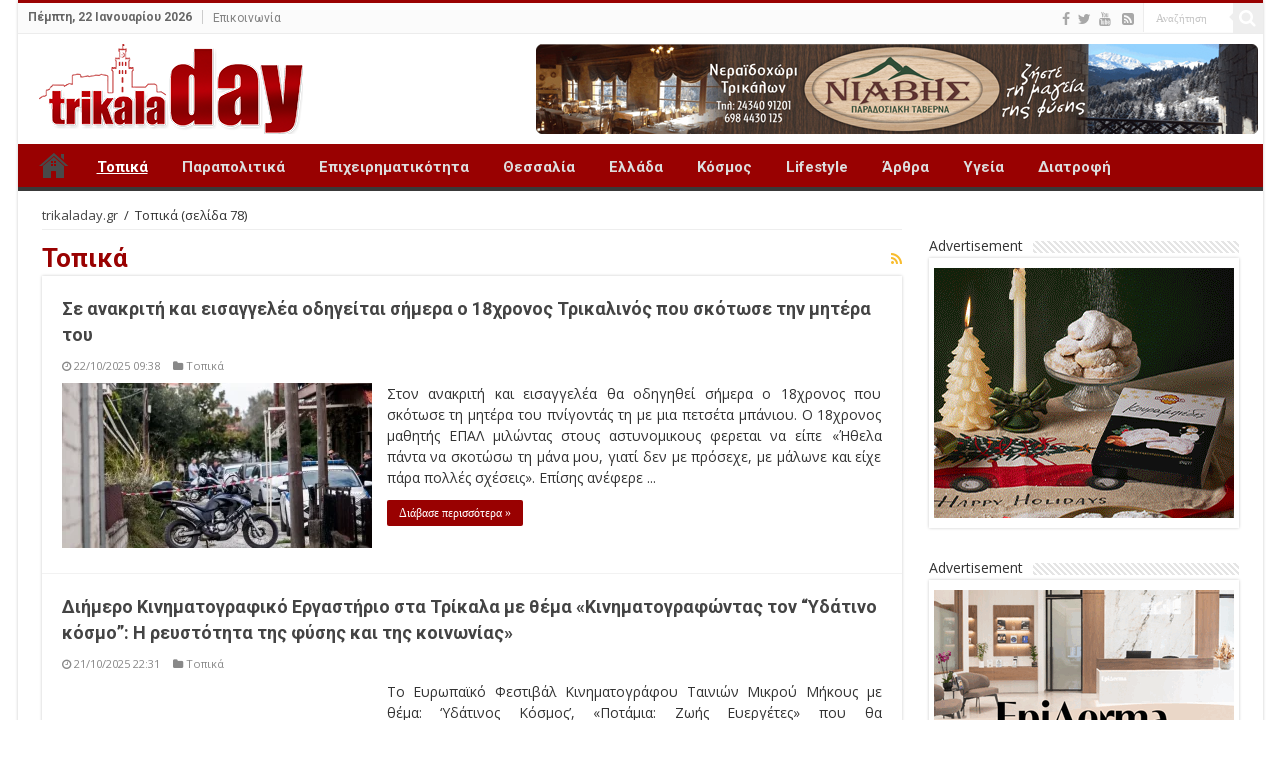

--- FILE ---
content_type: text/html; charset=UTF-8
request_url: https://www.trikaladay.gr/category/topika/page/78/
body_size: 21929
content:

<!DOCTYPE html>
<html lang="el" prefix="og: http://ogp.me/ns#">
<head>
	
	<!-- Google Tag Manager -->
<script>(function(w,d,s,l,i){w[l]=w[l]||[];w[l].push({'gtm.start':
new Date().getTime(),event:'gtm.js'});var f=d.getElementsByTagName(s)[0],
j=d.createElement(s),dl=l!='dataLayer'?'&l='+l:'';j.async=true;j.src=
'https://www.googletagmanager.com/gtm.js?id='+i+dl;f.parentNode.insertBefore(j,f);
})(window,document,'script','dataLayer','GTM-MNJQDNDB');</script>
<!-- End Google Tag Manager -->
	
	
<meta charset="UTF-8" />
<meta http-equiv="Cache-Control" content="no-cache, no-store, must-revalidate" />
<meta http-equiv="Pragma" content="no-cache" />
<meta http-equiv="Expires" content="0" />
<link rel="profile" href="https://gmpg.org/xfn/11" />
<link rel="pingback" href="https://www.trikaladay.gr/xmlrpc.php" />
<meta name='robots' content='index, follow, max-image-preview:large, max-snippet:-1, max-video-preview:-1' />
	<style>img:is([sizes="auto" i], [sizes^="auto," i]) { contain-intrinsic-size: 3000px 1500px }</style>
	
<!-- Google Tag Manager for WordPress by gtm4wp.com -->
<script data-cfasync="false" data-pagespeed-no-defer>
	var gtm4wp_datalayer_name = "dataLayer";
	var dataLayer = dataLayer || [];
</script>
<!-- End Google Tag Manager for WordPress by gtm4wp.com -->
	<!-- This site is optimized with the Yoast SEO plugin v26.6 - https://yoast.com/wordpress/plugins/seo/ -->
	<title>Τοπικά - Σελίδα 78 από 2657 - Trikala Day</title>
<link data-rocket-preload as="style" href="https://fonts.googleapis.com/css?family=Open%20Sans%3A300%2C300italic%2Cregular%2Citalic%2C600%2C600italic%2C700%2C700italic%2C800%2C800italic%7CRoboto%3A100%2C100italic%2C300%2C300italic%2Cregular%2Citalic%2C500%2C500italic%2C700%2C700italic%2C900%2C900italic%7CDroid%20Sans%3Aregular%2C700&#038;subset=latin%2Cgreek&#038;display=swap" rel="preload">
<link href="https://fonts.googleapis.com/css?family=Open%20Sans%3A300%2C300italic%2Cregular%2Citalic%2C600%2C600italic%2C700%2C700italic%2C800%2C800italic%7CRoboto%3A100%2C100italic%2C300%2C300italic%2Cregular%2Citalic%2C500%2C500italic%2C700%2C700italic%2C900%2C900italic%7CDroid%20Sans%3Aregular%2C700&#038;subset=latin%2Cgreek&#038;display=swap" media="print" onload="this.media=&#039;all&#039;" rel="stylesheet">
<noscript data-wpr-hosted-gf-parameters=""><link rel="stylesheet" href="https://fonts.googleapis.com/css?family=Open%20Sans%3A300%2C300italic%2Cregular%2Citalic%2C600%2C600italic%2C700%2C700italic%2C800%2C800italic%7CRoboto%3A100%2C100italic%2C300%2C300italic%2Cregular%2Citalic%2C500%2C500italic%2C700%2C700italic%2C900%2C900italic%7CDroid%20Sans%3Aregular%2C700&#038;subset=latin%2Cgreek&#038;display=swap"></noscript>
	<link rel="canonical" href="https://www.trikaladay.gr/category/topika/page/78/" />
	<link rel="prev" href="https://www.trikaladay.gr/category/topika/page/77/" />
	<link rel="next" href="https://www.trikaladay.gr/category/topika/page/79/" />
	<meta property="og:locale" content="el_GR" />
	<meta property="og:type" content="article" />
	<meta property="og:title" content="Τοπικά - Σελίδα 78 από 2657 - Trikala Day" />
	<meta property="og:url" content="https://www.trikaladay.gr/category/topika/" />
	<meta property="og:site_name" content="Trikala Day" />
	<meta name="twitter:card" content="summary_large_image" />
	<meta name="twitter:site" content="@trikaladay" />
	<script type="application/ld+json" class="yoast-schema-graph">{"@context":"https://schema.org","@graph":[{"@type":"CollectionPage","@id":"https://www.trikaladay.gr/category/topika/","url":"https://www.trikaladay.gr/category/topika/page/78/","name":"Τοπικά - Σελίδα 78 από 2657 - Trikala Day","isPartOf":{"@id":"https://www.trikaladay.gr/#website"},"primaryImageOfPage":{"@id":"https://www.trikaladay.gr/category/topika/page/78/#primaryimage"},"image":{"@id":"https://www.trikaladay.gr/category/topika/page/78/#primaryimage"},"thumbnailUrl":"https://www.trikaladay.gr/wp-content/uploads/2025/10/42-1.webp","breadcrumb":{"@id":"https://www.trikaladay.gr/category/topika/page/78/#breadcrumb"},"inLanguage":"el"},{"@type":"ImageObject","inLanguage":"el","@id":"https://www.trikaladay.gr/category/topika/page/78/#primaryimage","url":"https://www.trikaladay.gr/wp-content/uploads/2025/10/42-1.webp","contentUrl":"https://www.trikaladay.gr/wp-content/uploads/2025/10/42-1.webp","width":1200,"height":675},{"@type":"BreadcrumbList","@id":"https://www.trikaladay.gr/category/topika/page/78/#breadcrumb","itemListElement":[{"@type":"ListItem","position":1,"name":"Αρχική","item":"https://www.trikaladay.gr/"},{"@type":"ListItem","position":2,"name":"Τοπικά"}]},{"@type":"WebSite","@id":"https://www.trikaladay.gr/#website","url":"https://www.trikaladay.gr/","name":"Trikala Day","description":"Καθημερινή Ηλεκτρονική Εφημερίδα των Τρικάλων","potentialAction":[{"@type":"SearchAction","target":{"@type":"EntryPoint","urlTemplate":"https://www.trikaladay.gr/?s={search_term_string}"},"query-input":{"@type":"PropertyValueSpecification","valueRequired":true,"valueName":"search_term_string"}}],"inLanguage":"el"}]}</script>
	<!-- / Yoast SEO plugin. -->


<link rel='dns-prefetch' href='//fonts.googleapis.com' />
<link href='https://fonts.gstatic.com' crossorigin rel='preconnect' />
<link rel="alternate" type="application/rss+xml" title="Ροή RSS &raquo; Trikala Day" href="https://www.trikaladay.gr/feed/" />
<link rel="alternate" type="application/rss+xml" title="Ροή Σχολίων &raquo; Trikala Day" href="https://www.trikaladay.gr/comments/feed/" />
<link rel="alternate" type="application/rss+xml" title="Κατηγορία Ροής Trikala Day &raquo; Τοπικά" href="https://www.trikaladay.gr/category/topika/feed/" />
<link data-minify="1" rel='stylesheet' id='dashicons-css' href='https://www.trikaladay.gr/wp-content/cache/min/1/wp-includes/css/dashicons.min.css?ver=1723184689' type='text/css' media='all' />
<link data-minify="1" rel='stylesheet' id='post-views-counter-frontend-css' href='https://www.trikaladay.gr/wp-content/cache/min/1/wp-content/plugins/post-views-counter/css/frontend.css?ver=1766489159' type='text/css' media='all' />
<style id='wp-emoji-styles-inline-css' type='text/css'>

	img.wp-smiley, img.emoji {
		display: inline !important;
		border: none !important;
		box-shadow: none !important;
		height: 1em !important;
		width: 1em !important;
		margin: 0 0.07em !important;
		vertical-align: -0.1em !important;
		background: none !important;
		padding: 0 !important;
	}
</style>
<link rel='stylesheet' id='wp-block-library-css' href='https://www.trikaladay.gr/wp-includes/css/dist/block-library/style.min.css' type='text/css' media='all' />
<style id='classic-theme-styles-inline-css' type='text/css'>
/*! This file is auto-generated */
.wp-block-button__link{color:#fff;background-color:#32373c;border-radius:9999px;box-shadow:none;text-decoration:none;padding:calc(.667em + 2px) calc(1.333em + 2px);font-size:1.125em}.wp-block-file__button{background:#32373c;color:#fff;text-decoration:none}
</style>
<style id='global-styles-inline-css' type='text/css'>
:root{--wp--preset--aspect-ratio--square: 1;--wp--preset--aspect-ratio--4-3: 4/3;--wp--preset--aspect-ratio--3-4: 3/4;--wp--preset--aspect-ratio--3-2: 3/2;--wp--preset--aspect-ratio--2-3: 2/3;--wp--preset--aspect-ratio--16-9: 16/9;--wp--preset--aspect-ratio--9-16: 9/16;--wp--preset--color--black: #000000;--wp--preset--color--cyan-bluish-gray: #abb8c3;--wp--preset--color--white: #ffffff;--wp--preset--color--pale-pink: #f78da7;--wp--preset--color--vivid-red: #cf2e2e;--wp--preset--color--luminous-vivid-orange: #ff6900;--wp--preset--color--luminous-vivid-amber: #fcb900;--wp--preset--color--light-green-cyan: #7bdcb5;--wp--preset--color--vivid-green-cyan: #00d084;--wp--preset--color--pale-cyan-blue: #8ed1fc;--wp--preset--color--vivid-cyan-blue: #0693e3;--wp--preset--color--vivid-purple: #9b51e0;--wp--preset--gradient--vivid-cyan-blue-to-vivid-purple: linear-gradient(135deg,rgba(6,147,227,1) 0%,rgb(155,81,224) 100%);--wp--preset--gradient--light-green-cyan-to-vivid-green-cyan: linear-gradient(135deg,rgb(122,220,180) 0%,rgb(0,208,130) 100%);--wp--preset--gradient--luminous-vivid-amber-to-luminous-vivid-orange: linear-gradient(135deg,rgba(252,185,0,1) 0%,rgba(255,105,0,1) 100%);--wp--preset--gradient--luminous-vivid-orange-to-vivid-red: linear-gradient(135deg,rgba(255,105,0,1) 0%,rgb(207,46,46) 100%);--wp--preset--gradient--very-light-gray-to-cyan-bluish-gray: linear-gradient(135deg,rgb(238,238,238) 0%,rgb(169,184,195) 100%);--wp--preset--gradient--cool-to-warm-spectrum: linear-gradient(135deg,rgb(74,234,220) 0%,rgb(151,120,209) 20%,rgb(207,42,186) 40%,rgb(238,44,130) 60%,rgb(251,105,98) 80%,rgb(254,248,76) 100%);--wp--preset--gradient--blush-light-purple: linear-gradient(135deg,rgb(255,206,236) 0%,rgb(152,150,240) 100%);--wp--preset--gradient--blush-bordeaux: linear-gradient(135deg,rgb(254,205,165) 0%,rgb(254,45,45) 50%,rgb(107,0,62) 100%);--wp--preset--gradient--luminous-dusk: linear-gradient(135deg,rgb(255,203,112) 0%,rgb(199,81,192) 50%,rgb(65,88,208) 100%);--wp--preset--gradient--pale-ocean: linear-gradient(135deg,rgb(255,245,203) 0%,rgb(182,227,212) 50%,rgb(51,167,181) 100%);--wp--preset--gradient--electric-grass: linear-gradient(135deg,rgb(202,248,128) 0%,rgb(113,206,126) 100%);--wp--preset--gradient--midnight: linear-gradient(135deg,rgb(2,3,129) 0%,rgb(40,116,252) 100%);--wp--preset--font-size--small: 13px;--wp--preset--font-size--medium: 20px;--wp--preset--font-size--large: 36px;--wp--preset--font-size--x-large: 42px;--wp--preset--spacing--20: 0.44rem;--wp--preset--spacing--30: 0.67rem;--wp--preset--spacing--40: 1rem;--wp--preset--spacing--50: 1.5rem;--wp--preset--spacing--60: 2.25rem;--wp--preset--spacing--70: 3.38rem;--wp--preset--spacing--80: 5.06rem;--wp--preset--shadow--natural: 6px 6px 9px rgba(0, 0, 0, 0.2);--wp--preset--shadow--deep: 12px 12px 50px rgba(0, 0, 0, 0.4);--wp--preset--shadow--sharp: 6px 6px 0px rgba(0, 0, 0, 0.2);--wp--preset--shadow--outlined: 6px 6px 0px -3px rgba(255, 255, 255, 1), 6px 6px rgba(0, 0, 0, 1);--wp--preset--shadow--crisp: 6px 6px 0px rgba(0, 0, 0, 1);}:where(.is-layout-flex){gap: 0.5em;}:where(.is-layout-grid){gap: 0.5em;}body .is-layout-flex{display: flex;}.is-layout-flex{flex-wrap: wrap;align-items: center;}.is-layout-flex > :is(*, div){margin: 0;}body .is-layout-grid{display: grid;}.is-layout-grid > :is(*, div){margin: 0;}:where(.wp-block-columns.is-layout-flex){gap: 2em;}:where(.wp-block-columns.is-layout-grid){gap: 2em;}:where(.wp-block-post-template.is-layout-flex){gap: 1.25em;}:where(.wp-block-post-template.is-layout-grid){gap: 1.25em;}.has-black-color{color: var(--wp--preset--color--black) !important;}.has-cyan-bluish-gray-color{color: var(--wp--preset--color--cyan-bluish-gray) !important;}.has-white-color{color: var(--wp--preset--color--white) !important;}.has-pale-pink-color{color: var(--wp--preset--color--pale-pink) !important;}.has-vivid-red-color{color: var(--wp--preset--color--vivid-red) !important;}.has-luminous-vivid-orange-color{color: var(--wp--preset--color--luminous-vivid-orange) !important;}.has-luminous-vivid-amber-color{color: var(--wp--preset--color--luminous-vivid-amber) !important;}.has-light-green-cyan-color{color: var(--wp--preset--color--light-green-cyan) !important;}.has-vivid-green-cyan-color{color: var(--wp--preset--color--vivid-green-cyan) !important;}.has-pale-cyan-blue-color{color: var(--wp--preset--color--pale-cyan-blue) !important;}.has-vivid-cyan-blue-color{color: var(--wp--preset--color--vivid-cyan-blue) !important;}.has-vivid-purple-color{color: var(--wp--preset--color--vivid-purple) !important;}.has-black-background-color{background-color: var(--wp--preset--color--black) !important;}.has-cyan-bluish-gray-background-color{background-color: var(--wp--preset--color--cyan-bluish-gray) !important;}.has-white-background-color{background-color: var(--wp--preset--color--white) !important;}.has-pale-pink-background-color{background-color: var(--wp--preset--color--pale-pink) !important;}.has-vivid-red-background-color{background-color: var(--wp--preset--color--vivid-red) !important;}.has-luminous-vivid-orange-background-color{background-color: var(--wp--preset--color--luminous-vivid-orange) !important;}.has-luminous-vivid-amber-background-color{background-color: var(--wp--preset--color--luminous-vivid-amber) !important;}.has-light-green-cyan-background-color{background-color: var(--wp--preset--color--light-green-cyan) !important;}.has-vivid-green-cyan-background-color{background-color: var(--wp--preset--color--vivid-green-cyan) !important;}.has-pale-cyan-blue-background-color{background-color: var(--wp--preset--color--pale-cyan-blue) !important;}.has-vivid-cyan-blue-background-color{background-color: var(--wp--preset--color--vivid-cyan-blue) !important;}.has-vivid-purple-background-color{background-color: var(--wp--preset--color--vivid-purple) !important;}.has-black-border-color{border-color: var(--wp--preset--color--black) !important;}.has-cyan-bluish-gray-border-color{border-color: var(--wp--preset--color--cyan-bluish-gray) !important;}.has-white-border-color{border-color: var(--wp--preset--color--white) !important;}.has-pale-pink-border-color{border-color: var(--wp--preset--color--pale-pink) !important;}.has-vivid-red-border-color{border-color: var(--wp--preset--color--vivid-red) !important;}.has-luminous-vivid-orange-border-color{border-color: var(--wp--preset--color--luminous-vivid-orange) !important;}.has-luminous-vivid-amber-border-color{border-color: var(--wp--preset--color--luminous-vivid-amber) !important;}.has-light-green-cyan-border-color{border-color: var(--wp--preset--color--light-green-cyan) !important;}.has-vivid-green-cyan-border-color{border-color: var(--wp--preset--color--vivid-green-cyan) !important;}.has-pale-cyan-blue-border-color{border-color: var(--wp--preset--color--pale-cyan-blue) !important;}.has-vivid-cyan-blue-border-color{border-color: var(--wp--preset--color--vivid-cyan-blue) !important;}.has-vivid-purple-border-color{border-color: var(--wp--preset--color--vivid-purple) !important;}.has-vivid-cyan-blue-to-vivid-purple-gradient-background{background: var(--wp--preset--gradient--vivid-cyan-blue-to-vivid-purple) !important;}.has-light-green-cyan-to-vivid-green-cyan-gradient-background{background: var(--wp--preset--gradient--light-green-cyan-to-vivid-green-cyan) !important;}.has-luminous-vivid-amber-to-luminous-vivid-orange-gradient-background{background: var(--wp--preset--gradient--luminous-vivid-amber-to-luminous-vivid-orange) !important;}.has-luminous-vivid-orange-to-vivid-red-gradient-background{background: var(--wp--preset--gradient--luminous-vivid-orange-to-vivid-red) !important;}.has-very-light-gray-to-cyan-bluish-gray-gradient-background{background: var(--wp--preset--gradient--very-light-gray-to-cyan-bluish-gray) !important;}.has-cool-to-warm-spectrum-gradient-background{background: var(--wp--preset--gradient--cool-to-warm-spectrum) !important;}.has-blush-light-purple-gradient-background{background: var(--wp--preset--gradient--blush-light-purple) !important;}.has-blush-bordeaux-gradient-background{background: var(--wp--preset--gradient--blush-bordeaux) !important;}.has-luminous-dusk-gradient-background{background: var(--wp--preset--gradient--luminous-dusk) !important;}.has-pale-ocean-gradient-background{background: var(--wp--preset--gradient--pale-ocean) !important;}.has-electric-grass-gradient-background{background: var(--wp--preset--gradient--electric-grass) !important;}.has-midnight-gradient-background{background: var(--wp--preset--gradient--midnight) !important;}.has-small-font-size{font-size: var(--wp--preset--font-size--small) !important;}.has-medium-font-size{font-size: var(--wp--preset--font-size--medium) !important;}.has-large-font-size{font-size: var(--wp--preset--font-size--large) !important;}.has-x-large-font-size{font-size: var(--wp--preset--font-size--x-large) !important;}
:where(.wp-block-post-template.is-layout-flex){gap: 1.25em;}:where(.wp-block-post-template.is-layout-grid){gap: 1.25em;}
:where(.wp-block-columns.is-layout-flex){gap: 2em;}:where(.wp-block-columns.is-layout-grid){gap: 2em;}
:root :where(.wp-block-pullquote){font-size: 1.5em;line-height: 1.6;}
</style>
<link data-minify="1" rel='stylesheet' id='tie-style-css' href='https://www.trikaladay.gr/wp-content/cache/min/1/wp-content/themes/sahifa/style.css?ver=1723184689' type='text/css' media='all' />
<link data-minify="1" rel='stylesheet' id='trikaladay-css' href='https://www.trikaladay.gr/wp-content/cache/min/1/wp-content/themes/sahifa/css/trikaladay.css?ver=1723184689' type='text/css' media='all' />
<link data-minify="1" rel='stylesheet' id='tie-ilightbox-skin-css' href='https://www.trikaladay.gr/wp-content/cache/min/1/wp-content/themes/sahifa/css/ilightbox/dark-skin/skin.css?ver=1723184689' type='text/css' media='all' />



<script type="text/javascript" src="https://www.trikaladay.gr/wp-includes/js/jquery/jquery.min.js" id="jquery-core-js"></script>
<script type="text/javascript" src="https://www.trikaladay.gr/wp-includes/js/jquery/jquery-migrate.min.js" id="jquery-migrate-js"></script>
<link rel="https://api.w.org/" href="https://www.trikaladay.gr/wp-json/" /><link rel="alternate" title="JSON" type="application/json" href="https://www.trikaladay.gr/wp-json/wp/v2/categories/2" /><link rel="EditURI" type="application/rsd+xml" title="RSD" href="https://www.trikaladay.gr/xmlrpc.php?rsd" />


<!-- Google Tag Manager for WordPress by gtm4wp.com -->
<!-- GTM Container placement set to off -->
<script data-cfasync="false" data-pagespeed-no-defer>
	var dataLayer_content = {"pagePostType":"post","pagePostType2":"category-post","pageCategory":["topika"]};
	dataLayer.push( dataLayer_content );
</script>
<script data-cfasync="false" data-pagespeed-no-defer>
	console.warn && console.warn("[GTM4WP] Google Tag Manager container code placement set to OFF !!!");
	console.warn && console.warn("[GTM4WP] Data layer codes are active but GTM container must be loaded using custom coding !!!");
</script>
<!-- End Google Tag Manager for WordPress by gtm4wp.com --><link rel="shortcut icon" href="https://www.trikaladay.gr/wp-content/uploads/2015/04/newspaper_6248.ico" title="Favicon" />	
<!--[if IE]>
<script type="text/javascript">jQuery(document).ready(function (){ jQuery(".menu-item").has("ul").children("a").attr("aria-haspopup", "true");});</script>
<![endif]-->	
<!--[if lt IE 9]>
<script src="https://www.trikaladay.gr/wp-content/themes/sahifa/js/html5.js"></script>
<script src="https://www.trikaladay.gr/wp-content/themes/sahifa/js/selectivizr-min.js"></script>
<![endif]-->
<!--[if IE 9]>
<link rel="stylesheet" type="text/css" media="all" href="https://www.trikaladay.gr/wp-content/themes/sahifa/css/ie9.css" />
<![endif]-->
<!--[if IE 8]>
<link rel="stylesheet" type="text/css" media="all" href="https://www.trikaladay.gr/wp-content/themes/sahifa/css/ie8.css" />
<![endif]-->
<!--[if IE 7]>
<link rel="stylesheet" type="text/css" media="all" href="https://www.trikaladay.gr/wp-content/themes/sahifa/css/ie7.css" />
<![endif]-->


<meta name="viewport" content="width=device-width, initial-scale=1.0" />



<style type="text/css" media="screen"> 

body{
	font-family: 'Open Sans';
}

.logo h1 a, .logo h2 a{
	font-family: 'Roboto';
}

.logo span{
	font-family: 'Open Sans';
}

.top-nav, .top-nav ul li a {
	font-family: 'Roboto';
}

#main-nav, #main-nav ul li a{
	font-family: 'Roboto';
}

.page-title{
	font-family: 'Roboto';
}

.post-title{
	font-family: 'Roboto';
}

h2.post-box-title, h2.post-box-title a{
	font-family: 'Roboto';
}

h3.post-box-title, h3.post-box-title a{
	font-family: 'Roboto';
}

p.post-meta, p.post-meta a{
	font-family: 'Open Sans';
}

body.single .entry, body.page .entry{
	font-family: 'Open Sans';
}

blockquote p{
	font-family: 'Open Sans';
}

.widget-top h4, .widget-top h4 a{
	font-family: 'Open Sans';
}

.footer-widget-top h4, .footer-widget-top h4 a{
	font-family: 'Open Sans';
}

.ei-title h2 , .slider-caption h2 a, .content .slider-caption h2 a, .slider-caption h2, .content .slider-caption h2, .content .ei-title h2{
	font-family: 'Roboto';
}

.cat-box-title h2, .cat-box-title h2 a, .block-head h3, #respond h3, #comments-title, h2.review-box-header, .woocommerce-tabs .entry-content h2, .woocommerce .related.products h2, .entry .woocommerce h2, .woocommerce-billing-fields h3, .woocommerce-shipping-fields h3, #order_review_heading, #bbpress-forums fieldset.bbp-form legend, #buddypress .item-body h4, #buddypress #item-body h4{
	font-family: 'Open Sans';
}

#main-nav,
.cat-box-content,
#sidebar .widget-container,
.post-listing,
#commentform {
	border-bottom-color: #990101;
}
	
.search-block .search-button,
#topcontrol,
#main-nav ul li.current-menu-item a,
#main-nav ul li.current-menu-item a:hover,
#main-nav ul li.current_page_parent a,
#main-nav ul li.current_page_parent a:hover,
#main-nav ul li.current-menu-parent a,
#main-nav ul li.current-menu-parent a:hover,
#main-nav ul li.current-page-ancestor a,
#main-nav ul li.current-page-ancestor a:hover,
.pagination span.current,
.share-post span.share-text,
.flex-control-paging li a.flex-active,
.ei-slider-thumbs li.ei-slider-element,
.review-percentage .review-item span span,
.review-final-score,
.button,
a.button,
a.more-link,
#main-content input[type="submit"],
.form-submit #submit,
#login-form .login-button,
.widget-feedburner .feedburner-subscribe,
input[type="submit"],
#buddypress button,
#buddypress a.button,
#buddypress input[type=submit],
#buddypress input[type=reset],
#buddypress ul.button-nav li a,
#buddypress div.generic-button a,
#buddypress .comment-reply-link,
#buddypress div.item-list-tabs ul li a span,
#buddypress div.item-list-tabs ul li.selected a,
#buddypress div.item-list-tabs ul li.current a,
#buddypress #members-directory-form div.item-list-tabs ul li.selected span,
#members-list-options a.selected,
#groups-list-options a.selected,
body.dark-skin #buddypress div.item-list-tabs ul li a span,
body.dark-skin #buddypress div.item-list-tabs ul li.selected a,
body.dark-skin #buddypress div.item-list-tabs ul li.current a,
body.dark-skin #members-list-options a.selected,
body.dark-skin #groups-list-options a.selected,
.search-block-large .search-button,
#featured-posts .flex-next:hover,
#featured-posts .flex-prev:hover,
a.tie-cart span.shooping-count,
.woocommerce span.onsale,
.woocommerce-page span.onsale ,
.woocommerce .widget_price_filter .ui-slider .ui-slider-handle,
.woocommerce-page .widget_price_filter .ui-slider .ui-slider-handle,
#check-also-close,
a.post-slideshow-next,
a.post-slideshow-prev,
.widget_price_filter .ui-slider .ui-slider-handle,
.quantity .minus:hover,
.quantity .plus:hover,
.mejs-container .mejs-controls .mejs-time-rail .mejs-time-current  {
	background-color:#990101;
}

::-webkit-scrollbar-thumb{
	background-color:#990101 !important;
}
	
footer#theme-footer,
header#theme-header,
.top-nav ul li.current-menu-item:before,
#main-nav .menu-sub-content ,
#main-nav ul ul,
#check-also-box { 
	border-top-color: #990101;
}
	
.search-block:after {
	border-right-color:#990101;
}

body.rtl .search-block:after {
	border-left-color:#990101;
}

#main-nav ul > li.menu-item-has-children:hover > a:after,
#main-nav ul > li.mega-menu:hover > a:after {
	border-color:transparent transparent #990101;
}
	
.widget.timeline-posts li a:hover,
.widget.timeline-posts li a:hover span.tie-date {
	color: #990101;
}

.widget.timeline-posts li a:hover span.tie-date:before {
	background: #990101;
	border-color: #990101;
}

#order_review,
#order_review_heading {
	border-color: #990101;
}

	
.background-cover{ 
	background-color:#ffffff !important;
	background-image : url('') !important;
	filter: progid:DXImageTransform.Microsoft.AlphaImageLoader(src='',sizingMethod='scale') !important;
	-ms-filter: "progid:DXImageTransform.Microsoft.AlphaImageLoader(src='',sizingMethod='scale')" !important;
}
	
.social-icons.social-colored .fa-rss-square:before {
	background: #ff6600 ;
}

</style> 

		<script type="text/javascript">
			/* <![CDATA[ */
				var sf_position = '0';
				var sf_templates = "<a href=\"{search_url_escaped}\">\u0394\u03b5\u03af\u03c4\u03b5 \u03cc\u03bb\u03b1 \u03c4\u03b1 \u03b1\u03c0\u03bf\u03c4\u03b5\u03bb\u03ad\u03c3\u03bc\u03b1\u03c4\u03b1<\/a>";
				var sf_input = '.search-live';
				jQuery(document).ready(function(){
					jQuery(sf_input).ajaxyLiveSearch({"expand":false,"searchUrl":"https:\/\/www.trikaladay.gr\/?s=%s","text":"Search","delay":500,"iwidth":180,"width":315,"ajaxUrl":"https:\/\/www.trikaladay.gr\/wp-admin\/admin-ajax.php","rtl":0});
					jQuery(".live-search_ajaxy-selective-input").keyup(function() {
						var width = jQuery(this).val().length * 8;
						if(width < 50) {
							width = 50;
						}
						jQuery(this).width(width);
					});
					jQuery(".live-search_ajaxy-selective-search").click(function() {
						jQuery(this).find(".live-search_ajaxy-selective-input").focus();
					});
					jQuery(".live-search_ajaxy-selective-close").click(function() {
						jQuery(this).parent().remove();
					});
				});
			/* ]]> */
		</script>
		<noscript><style id="rocket-lazyload-nojs-css">.rll-youtube-player, [data-lazy-src]{display:none !important;}</style></noscript>

<script async src="//pagead2.googlesyndication.com/pagead/js/adsbygoogle.js"></script>
<script>
  (adsbygoogle = window.adsbygoogle || []).push({
    google_ad_client: "ca-pub-4893335517777964",
    enable_page_level_ads: true
  });
</script>
	
	
	
	
	<!-- Global site tag (gtag.js) - Google Analytics -->
<script async src="https://www.googletagmanager.com/gtag/js?id=G-DPG0Y7G8M6"></script>
<script>
  window.dataLayer = window.dataLayer || [];
  function gtag(){dataLayer.push(arguments);}
  gtag('js', new Date());

  gtag('config', 'G-DPG0Y7G8M6');
</script>

	<ins class="55fe3eb4" data-key="9a8f989a09bd0ed938da3e4dc4a88d03"></ins>
<script data-minify="1" async defer src="https://www.trikaladay.gr/wp-content/cache/min/1/0e697b03.js?ver=1723184690"></script>
	
<meta name="generator" content="WP Rocket 3.20.2" data-wpr-features="wpr_minify_js wpr_lazyload_images wpr_minify_css wpr_preload_links wpr_desktop" /></head>
<body id="top" class="archive paged category category-topika category-2 paged-78 category-paged-78 wp-theme-sahifa lazy-enabled">
	
	<!-- Google Tag Manager (noscript) -->
<noscript><iframe src="https://www.googletagmanager.com/ns.html?id=GTM-MNJQDNDB"
height="0" width="0" style="display:none;visibility:hidden"></iframe></noscript>
<!-- End Google Tag Manager (noscript) -->
	
	
	<div data-rocket-location-hash="a29123f5dfba92dca7d5adf82814d216" class="wrapper-outer">

	<div data-rocket-location-hash="048eb99fb17ef26af1001497d65515c1" class="background-cover"></div>

	<aside id="slide-out">
	
			<div class="search-mobile">
			<form method="get" id="searchform-mobile" action="https://www.trikaladay.gr/">
				<button class="search-button" type="submit" value="Αναζήτηση"><i class="fa fa-search"></i></button>	
				<input type="text" id="s-mobile" name="s" value="Αναζήτηση" onfocus="if (this.value == 'Αναζήτηση') {this.value = '';}" onblur="if (this.value == '') {this.value = 'Αναζήτηση';}"  />
			</form>
		</div><!-- .search-mobile /-->
		
			<div class="social-icons">
		<a class="ttip-none" title="Facebook" href="https://www.facebook.com/TrikalaDayPage" target="_blank"><i class="fa fa-facebook"></i></a><a class="ttip-none" title="Twitter" href="https://twitter.com/trikaladay" target="_blank"><i class="fa fa-twitter"></i></a><a class="ttip-none" title="Youtube" href="https://www.youtube.com/channel/UCNwnBEPvnnj76QwdxvD_Lig" target="_blank"><i class="fa fa-youtube"></i></a>		
		<a class="ttip-none"  title="RSS" href="/feed" target="_blank"><i class="fa fa-rss-square"></i></a>	</div>

		
		<div id="mobile-menu" ></div>
	</aside><!-- #slide-out /-->

		<div data-rocket-location-hash="079a8042cf9a9d56530eb0dbc9592d30" id="wrapper" class="boxed-all">
		<div data-rocket-location-hash="2d8eb80eaebd32defa6fc16f115d1f74" class="inner-wrapper">
		
		<header id="theme-header" class="theme-header">
						<div class="top-nav">
				<div class="container">

							<span class="today-date">Πέμπτη, 22 Ιανουαρίου 2026</span>					
				<div class="top-menu"><ul id="menu-top-menu" class="menu"><li id="menu-item-37" class="menu-item menu-item-type-post_type menu-item-object-page menu-item-37"><a href="https://www.trikaladay.gr/epikoinonia/">Επικοινωνία</a></li>
</ul></div>

						<div class="search-block">
						<form method="get" id="searchform-header" action="https://www.trikaladay.gr/">
							<button class="search-button" type="submit" value="Αναζήτηση"><i class="fa fa-search"></i></button>	
							<input class="search-live" type="text" id="s-header" name="s" value="Αναζήτηση" onfocus="if (this.value == 'Αναζήτηση') {this.value = '';}" onblur="if (this.value == '') {this.value = 'Αναζήτηση';}"  />
						</form>
					</div><!-- .search-block /-->
	        <div class="fb-like-box"><div class="fb-like" data-href="https://www.trikaladay.gr/se-anakriti-kai-eisangelea-odigeitai-simera-o-18chronos-trikalinos-pou-skotose-tin-mitera-tou/" data-layout="button" data-action="like" data-show-faces="true" data-share="true"></div></div>
			<div class="social-icons">
		<a class="ttip-none" title="Facebook" href="https://www.facebook.com/TrikalaDayPage" target="_blank"><i class="fa fa-facebook"></i></a><a class="ttip-none" title="Twitter" href="https://twitter.com/trikaladay" target="_blank"><i class="fa fa-twitter"></i></a><a class="ttip-none" title="Youtube" href="https://www.youtube.com/channel/UCNwnBEPvnnj76QwdxvD_Lig" target="_blank"><i class="fa fa-youtube"></i></a>		
		<a class="ttip-none"  title="RSS" href="/feed" target="_blank"><i class="fa fa-rss-square"></i></a>	</div>

		
	
				</div><!-- .container /-->
			</div><!-- .top-menu /-->
			
		<div class="header-content">
		
					<a id="slide-out-open" class="slide-out-open" href="#"><span></span></a>
				
			<div class="logo">
			<h2>								<a title="Trikala Day" href="https://www.trikaladay.gr/">
					<img src="data:image/svg+xml,%3Csvg%20xmlns='http://www.w3.org/2000/svg'%20viewBox='0%200%200%200'%3E%3C/svg%3E" alt="Trikala Day"  data-lazy-src="/wp-content/uploads/trikaladay-logo.png" /><noscript><img src="/wp-content/uploads/trikaladay-logo.png" alt="Trikala Day"  /></noscript><strong>Trikala Day Καθημερινή Ηλεκτρονική Εφημερίδα των Τρικάλων</strong>
				</a>
			</h2>			</div><!-- .logo /-->
			<div class="e3lan e3lan-top">			
			<a href="" title="" target="_blank"rel="nofollow">
				<img src="data:image/svg+xml,%3Csvg%20xmlns='http://www.w3.org/2000/svg'%20viewBox='0%200%200%200'%3E%3C/svg%3E" alt="" data-lazy-src="http://www.trikaladay.gr/wp-content/uploads/2017/12/niavis_barra-1.jpg" /><noscript><img src="http://www.trikaladay.gr/wp-content/uploads/2017/12/niavis_barra-1.jpg" alt="" /></noscript>
			</a>
				</div>			<div data-rocket-location-hash="057a4b3885a4b3cd18af00ca5cc093d5" class="clear"></div>
			
		</div>	
													<nav id="main-nav" class="fixed-enabled">
				<div class="container">
				
				
					<div class="main-menu"><ul id="menu-menu" class="menu"><li id="menu-item-17" class="menu-item menu-item-type-post_type menu-item-object-page menu-item-home menu-item-17"><a href="https://www.trikaladay.gr/">Trikala Day</a></li>
<li id="menu-item-30" class="menu-item menu-item-type-taxonomy menu-item-object-category current-menu-item menu-item-30"><a href="https://www.trikaladay.gr/category/topika/">Τοπικά</a></li>
<li id="menu-item-65" class="menu-item menu-item-type-taxonomy menu-item-object-category menu-item-65"><a href="https://www.trikaladay.gr/category/parapolitika/">Παραπολιτικά</a></li>
<li id="menu-item-29" class="menu-item menu-item-type-taxonomy menu-item-object-category menu-item-29"><a href="https://www.trikaladay.gr/category/epixeirimatikotita/">Επιχειρηματικότητα</a></li>
<li id="menu-item-27" class="menu-item menu-item-type-taxonomy menu-item-object-category menu-item-27"><a href="https://www.trikaladay.gr/category/thessalia/">Θεσσαλία</a></li>
<li id="menu-item-26" class="menu-item menu-item-type-taxonomy menu-item-object-category menu-item-26"><a href="https://www.trikaladay.gr/category/ellada/">Ελλάδα</a></li>
<li id="menu-item-28" class="menu-item menu-item-type-taxonomy menu-item-object-category menu-item-28"><a href="https://www.trikaladay.gr/category/kosmos/">Κόσμος</a></li>
<li id="menu-item-3581" class="menu-item menu-item-type-taxonomy menu-item-object-category menu-item-3581"><a href="https://www.trikaladay.gr/category/lifestyle/">Lifestyle</a></li>
<li id="menu-item-24" class="menu-item menu-item-type-taxonomy menu-item-object-category menu-item-24"><a href="https://www.trikaladay.gr/category/arthra/">Άρθρα</a></li>
<li id="menu-item-118216" class="menu-item menu-item-type-taxonomy menu-item-object-category menu-item-118216"><a href="https://www.trikaladay.gr/category/ugeia/">Υγεία</a></li>
<li id="menu-item-118219" class="menu-item menu-item-type-taxonomy menu-item-object-category menu-item-118219"><a href="https://www.trikaladay.gr/category/diatrofi/">Διατροφή</a></li>
</ul></div>					
					
				</div>
			</nav><!-- .main-nav /-->
					</header><!-- #header /-->
	
		
	
	
	<div id="main-content" class="container">
	<div class="content">
	
	<div xmlns:v="http://rdf.data-vocabulary.org/#"  id="crumbs"><span typeof="v:Breadcrumb"><a rel="v:url" property="v:title" class="crumbs-home" href="https://www.trikaladay.gr">trikaladay.gr</a></span> <span class="delimiter">/</span></span> <span class="current">Τοπικά</span> (σελίδα 78)</div>	
			
		<div class="page-head">
		
			<h1 class="page-title">
				Τοπικά                <span class="arrow"></span>
			</h1>
			
						<a class="rss-cat-icon ttip" title="Συνδρομή σε feed" href="https://www.trikaladay.gr/category/topika/feed/"><i class="fa fa-rss"></i></a>
						
			<div class="stripe-line"></div>

					</div>
		
				
				
		<div class="post-listing archive-box">


	<article class="item-list tie_lightbox">
	
		<h2 class="post-box-title">
			<a href="https://www.trikaladay.gr/se-anakriti-kai-eisangelea-odigeitai-simera-o-18chronos-trikalinos-pou-skotose-tin-mitera-tou/">Σε ανακριτή και εισαγγελέα οδηγείται σήμερα ο 18χρονος Τρικαλινός που σκότωσε την μητέρα του</a>
		</h2>
		
		<p class="post-meta">
	
		
	<span class="tie-date"><i class="fa fa-clock-o"></i>22/10/2025 09:38</span>	
    <!--  DEFAULT  <span class="post-cats"><i class="fa fa-folder"></i>--><!--</span>-->
	<span class="post-cats"><i class="fa fa-folder"></i><a rel="category tag" href="/topika">Τοπικά</a></span>
<!--	<span class="post-comments"><i class="fa fa-comments"></i>--><!--</span>-->
	<span class="post-views"><i class="fa fa-eye"></i>2 </span> </p>
					

		
			
		
		<div class="post-thumbnail">
			<a href="https://www.trikaladay.gr/se-anakriti-kai-eisangelea-odigeitai-simera-o-18chronos-trikalinos-pou-skotose-tin-mitera-tou/">
				<img width="310" height="165" src="data:image/svg+xml,%3Csvg%20xmlns='http://www.w3.org/2000/svg'%20viewBox='0%200%20310%20165'%3E%3C/svg%3E" class="attachment-tie-medium size-tie-medium wp-post-image" alt="" decoding="async" fetchpriority="high" data-lazy-src="https://www.trikaladay.gr/wp-content/uploads/2025/10/42-1-310x165.webp" /><noscript><img width="310" height="165" src="https://www.trikaladay.gr/wp-content/uploads/2025/10/42-1-310x165.webp" class="attachment-tie-medium size-tie-medium wp-post-image" alt="" decoding="async" fetchpriority="high" /></noscript>				<span class="fa overlay-icon"></span>
			</a>
		</div><!-- post-thumbnail /-->
		
					
		<div class="entry">
			<p>Στον ανακριτή και εισαγγελέα θα οδηγηθεί σήμερα ο 18χρονος που σκότωσε τη μητέρα του πνίγοντάς τη με μια πετσέτα μπάνιου. Ο 18χρονος μαθητής ΕΠΑΛ μιλώντας στους αστυνομικους φερεται να είπε «Ήθελα πάντα να σκοτώσω τη μάνα μου, γιατί δεν με πρόσεχε, με μάλωνε και είχε πάρα πολλές σχέσεις». Επίσης ανέφερε ...</p>
			<a class="more-link" href="https://www.trikaladay.gr/se-anakriti-kai-eisangelea-odigeitai-simera-o-18chronos-trikalinos-pou-skotose-tin-mitera-tou/">Διάβασε περισσότερα &raquo;</a>
		</div>

				
		<div class="clear"></div>
	</article><!-- .item-list -->
	

	<article class="item-list tie_lightbox">
	
		<h2 class="post-box-title">
			<a href="https://www.trikaladay.gr/diimero-kinimatografiko-ergastirio-sta-trikala-me-thema-kinimatografontas-ton-ydatino-kosmo-i-refstotita-tis-fysis-kai-tis-koinonias/">Διήμερο Κινηματογραφικό Εργαστήριο στα Τρίκαλα με θέμα «Κινηματογραφώντας τον “Υδάτινο κόσμο”: Η ρευστότητα της φύσης και της κοινωνίας»</a>
		</h2>
		
		<p class="post-meta">
	
		
	<span class="tie-date"><i class="fa fa-clock-o"></i>21/10/2025 22:31</span>	
    <!--  DEFAULT  <span class="post-cats"><i class="fa fa-folder"></i>--><!--</span>-->
	<span class="post-cats"><i class="fa fa-folder"></i><a rel="category tag" href="/topika">Τοπικά</a></span>
<!--	<span class="post-comments"><i class="fa fa-comments"></i>--><!--</span>-->
	<span class="post-views"><i class="fa fa-eye"></i>1 </span> </p>
					

		
			
		
		<div class="post-thumbnail">
			<a href="https://www.trikaladay.gr/diimero-kinimatografiko-ergastirio-sta-trikala-me-thema-kinimatografontas-ton-ydatino-kosmo-i-refstotita-tis-fysis-kai-tis-koinonias/">
				<img width="310" height="165" src="data:image/svg+xml,%3Csvg%20xmlns='http://www.w3.org/2000/svg'%20viewBox='0%200%20310%20165'%3E%3C/svg%3E" class="attachment-tie-medium size-tie-medium wp-post-image" alt="" decoding="async" data-lazy-src="https://www.trikaladay.gr/wp-content/uploads/2025/10/44-18-310x165.jpg" /><noscript><img width="310" height="165" src="https://www.trikaladay.gr/wp-content/uploads/2025/10/44-18-310x165.jpg" class="attachment-tie-medium size-tie-medium wp-post-image" alt="" decoding="async" /></noscript>				<span class="fa overlay-icon"></span>
			</a>
		</div><!-- post-thumbnail /-->
		
					
		<div class="entry">
			<p>Το Ευρωπαϊκό Φεστιβάλ Κινηματογράφου Ταινιών Μικρού Μήκους με θέμα: ‘Υδάτινος Κόσμος’, «Ποτάμια: Ζωής Ευεργέτες» που θα πραγματοποιηθεί στα Τρίκαλα από 20 έως 23 Νοεμβρίου 2025, φιλοξενεί ένα ξεχωριστό διήμερο Κινηματογραφικό Εργαστήριο με εισηγητή τον καταξιωμένο σκηνοθέτη Βασίλη Λουλέ. Ο δημιουργός ταινιών «Μια μεγάλη οικογένεια», «Συναντήσεις με τη μητέρα μου Λέλα ...</p>
			<a class="more-link" href="https://www.trikaladay.gr/diimero-kinimatografiko-ergastirio-sta-trikala-me-thema-kinimatografontas-ton-ydatino-kosmo-i-refstotita-tis-fysis-kai-tis-koinonias/">Διάβασε περισσότερα &raquo;</a>
		</div>

				
		<div class="clear"></div>
	</article><!-- .item-list -->
	

	<article class="item-list tie_lightbox">
	
		<h2 class="post-box-title">
			<a href="https://www.trikaladay.gr/makis-seviloglou-giannis-litainas-tin-paraskevi-24-oktovriou-sto-mousiko-steki-andromeda/">Μάκης Σεβίλογλου – Γιάννης Λίταινας την Παρασκευή 24 Οκτωβρίου στο μουσικό στέκι Ανδρομέδα</a>
		</h2>
		
		<p class="post-meta">
	
		
	<span class="tie-date"><i class="fa fa-clock-o"></i>21/10/2025 22:05</span>	
    <!--  DEFAULT  <span class="post-cats"><i class="fa fa-folder"></i>--><!--</span>-->
	<span class="post-cats"><i class="fa fa-folder"></i><a rel="category tag" href="/topika">Τοπικά</a></span>
<!--	<span class="post-comments"><i class="fa fa-comments"></i>--><!--</span>-->
	<span class="post-views"><i class="fa fa-eye"></i>1 </span> </p>
					

		
			
		
		<div class="post-thumbnail">
			<a href="https://www.trikaladay.gr/makis-seviloglou-giannis-litainas-tin-paraskevi-24-oktovriou-sto-mousiko-steki-andromeda/">
				<img width="310" height="165" src="data:image/svg+xml,%3Csvg%20xmlns='http://www.w3.org/2000/svg'%20viewBox='0%200%20310%20165'%3E%3C/svg%3E" class="attachment-tie-medium size-tie-medium wp-post-image" alt="" decoding="async" data-lazy-src="https://www.trikaladay.gr/wp-content/uploads/2025/10/41-38-310x165.jpg" /><noscript><img width="310" height="165" src="https://www.trikaladay.gr/wp-content/uploads/2025/10/41-38-310x165.jpg" class="attachment-tie-medium size-tie-medium wp-post-image" alt="" decoding="async" /></noscript>				<span class="fa overlay-icon"></span>
			</a>
		</div><!-- post-thumbnail /-->
		
					
		<div class="entry">
			<p>Ο Μάκης Σεβίλογλου κι ο Γιάννης Λίταινας, μαζί στη σκηνή! Μια μουσική συνομιλία επί σκηνής, ένα πάντρεμα παλιών και σύγχρονων ακουσμάτων που όσο κι αν φαντάζουν ασύνδετα, τα μπολιάζει η κοινή τους αγάπη γι’ αυτά. Αποτέλεσμα, ένα δυναμικό εφ&#8217;όλης της ύλης, μουσικό ταξίδι με πάθος και μεράκι,που ελίσσεται περίτεχνα από ...</p>
			<a class="more-link" href="https://www.trikaladay.gr/makis-seviloglou-giannis-litainas-tin-paraskevi-24-oktovriou-sto-mousiko-steki-andromeda/">Διάβασε περισσότερα &raquo;</a>
		</div>

				
		<div class="clear"></div>
	</article><!-- .item-list -->
	

	<article class="item-list tie_lightbox">
	
		<h2 class="post-box-title">
			<a href="https://www.trikaladay.gr/patriarcheio-alexandreias-ypsili-diakrisi-ston-mitropoliti-stagon-kai-meteoron-gia-ti-stirixi-sto-ierapostoliko-ergo/">Πατριαρχείο Αλεξανδρείας: Υψηλή διάκριση στον Μητροπολίτη Σταγών και Μετεώρων για τη στήριξη στο ιεραποστολικό έργο</a>
		</h2>
		
		<p class="post-meta">
	
		
	<span class="tie-date"><i class="fa fa-clock-o"></i>21/10/2025 17:57</span>	
    <!--  DEFAULT  <span class="post-cats"><i class="fa fa-folder"></i>--><!--</span>-->
	<span class="post-cats"><i class="fa fa-folder"></i><a rel="category tag" href="/topika">Τοπικά</a></span>
<!--	<span class="post-comments"><i class="fa fa-comments"></i>--><!--</span>-->
	<span class="post-views"><i class="fa fa-eye"></i>1 </span> </p>
					

		
			
		
		<div class="post-thumbnail">
			<a href="https://www.trikaladay.gr/patriarcheio-alexandreias-ypsili-diakrisi-ston-mitropoliti-stagon-kai-meteoron-gia-ti-stirixi-sto-ierapostoliko-ergo/">
				<img width="310" height="165" src="data:image/svg+xml,%3Csvg%20xmlns='http://www.w3.org/2000/svg'%20viewBox='0%200%20310%20165'%3E%3C/svg%3E" class="attachment-tie-medium size-tie-medium wp-post-image" alt="" decoding="async" data-lazy-src="https://www.trikaladay.gr/wp-content/uploads/2025/10/42-34-310x165.jpg" /><noscript><img width="310" height="165" src="https://www.trikaladay.gr/wp-content/uploads/2025/10/42-34-310x165.jpg" class="attachment-tie-medium size-tie-medium wp-post-image" alt="" decoding="async" /></noscript>				<span class="fa overlay-icon"></span>
			</a>
		</div><!-- post-thumbnail /-->
		
					
		<div class="entry">
			<p>Με τον Χρυσό Σταυρό μετ’ Αστέρος του Αγίου Σάββα περιεκόσμησε ο Πατριάρχης Αλεξανδρείας Θεόδωρος τον Μητροπολίτη Σταγών και Μετεώρων Θεόκλητο, σε αναγνώριση της πολύτιμης στήριξής του προς το ιεραποστολικό έργο του Πατριαρχείου. Ο Μητροπολίτης Θεόκλητος επισκέφθηκε την Πατριαρχική Καθέδρα σήμερα, συνοδευόμενος από Ηγουμένους των Ιερών Μονών των Μετεώρων, κληρικούς της ...</p>
			<a class="more-link" href="https://www.trikaladay.gr/patriarcheio-alexandreias-ypsili-diakrisi-ston-mitropoliti-stagon-kai-meteoron-gia-ti-stirixi-sto-ierapostoliko-ergo/">Διάβασε περισσότερα &raquo;</a>
		</div>

				
		<div class="clear"></div>
	</article><!-- .item-list -->
	

	<article class="item-list tie_lightbox">
	
		<h2 class="post-box-title">
			<a href="https://www.trikaladay.gr/poreia-sto-mellon-se-aperanti-chomateri-metatrepei-olokliro-ton-d-pylis-o-k-maravas-oratos-o-kindynos-gia-ti-dimosia-ygeia/">Πορεία στο Μέλλον: Σε απέραντη χωματερή μετατρέπει ολόκληρο τον Δ. Πύλης ο Κ. Μαράβας. Ορατός ο κίνδυνος για τη δημόσια Υγεία</a>
		</h2>
		
		<p class="post-meta">
	
		
	<span class="tie-date"><i class="fa fa-clock-o"></i>21/10/2025 13:51</span>	
    <!--  DEFAULT  <span class="post-cats"><i class="fa fa-folder"></i>--><!--</span>-->
	<span class="post-cats"><i class="fa fa-folder"></i><a rel="category tag" href="/topika">Τοπικά</a></span>
<!--	<span class="post-comments"><i class="fa fa-comments"></i>--><!--</span>-->
	<span class="post-views"><i class="fa fa-eye"></i>2 </span> </p>
					

		
			
		
		<div class="post-thumbnail">
			<a href="https://www.trikaladay.gr/poreia-sto-mellon-se-aperanti-chomateri-metatrepei-olokliro-ton-d-pylis-o-k-maravas-oratos-o-kindynos-gia-ti-dimosia-ygeia/">
				<img width="310" height="165" src="data:image/svg+xml,%3Csvg%20xmlns='http://www.w3.org/2000/svg'%20viewBox='0%200%20310%20165'%3E%3C/svg%3E" class="attachment-tie-medium size-tie-medium wp-post-image" alt="" decoding="async" data-lazy-src="https://www.trikaladay.gr/wp-content/uploads/2025/10/43-32-310x165.jpg" /><noscript><img width="310" height="165" src="https://www.trikaladay.gr/wp-content/uploads/2025/10/43-32-310x165.jpg" class="attachment-tie-medium size-tie-medium wp-post-image" alt="" decoding="async" /></noscript>				<span class="fa overlay-icon"></span>
			</a>
		</div><!-- post-thumbnail /-->
		
					
		<div class="entry">
			<p>Σκουπίδια παντού σκουπίδια… Ο Δήμος μας σε εγκατάλειψη!!! Ένας καταπληκτικός χώρος που κάποτε αποτελούσε σημείο αναφοράς και πόλο έλξης για σκοπευτές και κυνηγούς, είναι γεμάτος σακούλες σκουπιδιών και όχι μόνο… Να επισημάνουμε ότι σε παλαιότερο Δημοτικό Συμβούλιο αποφασίστηκε να δοθεί εκ νέου, έτοιμο στον Κυνηγετικό Σύλλογο. Άλλο ένα πυροτέχνημα από ...</p>
			<a class="more-link" href="https://www.trikaladay.gr/poreia-sto-mellon-se-aperanti-chomateri-metatrepei-olokliro-ton-d-pylis-o-k-maravas-oratos-o-kindynos-gia-ti-dimosia-ygeia/">Διάβασε περισσότερα &raquo;</a>
		</div>

				
		<div class="clear"></div>
	</article><!-- .item-list -->
	

	<article class="item-list tie_lightbox">
	
		<h2 class="post-box-title">
			<a href="https://www.trikaladay.gr/mitroktonia-sta-trikala-18chronos-epnixe-tin-mitera-tou/">Μητροκτονία στα Τρίκαλα: 18χρονος έπνιξε την μητέρα του</a>
		</h2>
		
		<p class="post-meta">
	
		
	<span class="tie-date"><i class="fa fa-clock-o"></i>21/10/2025 13:17</span>	
    <!--  DEFAULT  <span class="post-cats"><i class="fa fa-folder"></i>--><!--</span>-->
	<span class="post-cats"><i class="fa fa-folder"></i><a rel="category tag" href="/topika">Τοπικά</a></span>
<!--	<span class="post-comments"><i class="fa fa-comments"></i>--><!--</span>-->
	<span class="post-views"><i class="fa fa-eye"></i>1 </span> </p>
					

		
			
		
		<div class="post-thumbnail">
			<a href="https://www.trikaladay.gr/mitroktonia-sta-trikala-18chronos-epnixe-tin-mitera-tou/">
				<img width="310" height="165" src="data:image/svg+xml,%3Csvg%20xmlns='http://www.w3.org/2000/svg'%20viewBox='0%200%20310%20165'%3E%3C/svg%3E" class="attachment-tie-medium size-tie-medium wp-post-image" alt="" decoding="async" data-lazy-src="https://www.trikaladay.gr/wp-content/uploads/2024/12/astinomia8-310x165.jpg" /><noscript><img width="310" height="165" src="https://www.trikaladay.gr/wp-content/uploads/2024/12/astinomia8-310x165.jpg" class="attachment-tie-medium size-tie-medium wp-post-image" alt="" decoding="async" /></noscript>				<span class="fa overlay-icon"></span>
			</a>
		</div><!-- post-thumbnail /-->
		
					
		<div class="entry">
			<p>Μια τραγική είδηση πριν από λίγο καθώς 18χρονος Τρικαλινός σκότωσε τη μητέρα του στο σπίτι σε περιοχή ανάμεσα  σε Αγία Μονή και Αμπελάκια Οι πρώτες πληροφορίες αναφέρουν ότι στις 12.30 το μεσημέρι ο 18χρονος έπνιξε την 54χρονη μητέρα του χρησιμοποιώντας μια πετσέτα, την ώρα που εκείνη καθόταν αμέριμνη στον καναπέ ...</p>
			<a class="more-link" href="https://www.trikaladay.gr/mitroktonia-sta-trikala-18chronos-epnixe-tin-mitera-tou/">Διάβασε περισσότερα &raquo;</a>
		</div>

				
		<div class="clear"></div>
	</article><!-- .item-list -->
	

	<article class="item-list tie_lightbox">
	
		<h2 class="post-box-title">
			<a href="https://www.trikaladay.gr/syllypitiria-tou-dimarchou-trikkaion-gia-ton-thanato-tou-ilia-evangelou/">Συλλυπητήρια του Δημάρχου Τρικκαίων για τον θάνατο του Ηλία Ευαγγέλου</a>
		</h2>
		
		<p class="post-meta">
	
		
	<span class="tie-date"><i class="fa fa-clock-o"></i>21/10/2025 11:37</span>	
    <!--  DEFAULT  <span class="post-cats"><i class="fa fa-folder"></i>--><!--</span>-->
	<span class="post-cats"><i class="fa fa-folder"></i><a rel="category tag" href="/topika">Τοπικά</a></span>
<!--	<span class="post-comments"><i class="fa fa-comments"></i>--><!--</span>-->
	<span class="post-views"><i class="fa fa-eye"></i>1 </span> </p>
					

		
			
		
		<div class="post-thumbnail">
			<a href="https://www.trikaladay.gr/syllypitiria-tou-dimarchou-trikkaion-gia-ton-thanato-tou-ilia-evangelou/">
				<img width="310" height="165" src="data:image/svg+xml,%3Csvg%20xmlns='http://www.w3.org/2000/svg'%20viewBox='0%200%20310%20165'%3E%3C/svg%3E" class="attachment-tie-medium size-tie-medium wp-post-image" alt="" decoding="async" data-lazy-src="https://www.trikaladay.gr/wp-content/uploads/2019/05/keria1-310x165.jpg" /><noscript><img width="310" height="165" src="https://www.trikaladay.gr/wp-content/uploads/2019/05/keria1-310x165.jpg" class="attachment-tie-medium size-tie-medium wp-post-image" alt="" decoding="async" /></noscript>				<span class="fa overlay-icon"></span>
			</a>
		</div><!-- post-thumbnail /-->
		
					
		<div class="entry">
			<p>Ο Δήμαρχος Τρικκαίων Νίκος Σακκάς εκφράζει τη βαθύτατη θλίψη του για τον θάνατο του εξέχοντος και επί σειρά ετών εκλεγμένου στελέχους του Δήμου Τρικκαίων, Ηλία Ευαγγέλου. Σε μήνυμά του ο κ. Σακκάς υπενθυμίζει «το αίσθημα προσφοράς στα κοινά που τον διακατείχε, έχοντας εκλεγεί επί 5 θητείες Δημοτικός Σύμβουλος, έχοντας διατελέσει ...</p>
			<a class="more-link" href="https://www.trikaladay.gr/syllypitiria-tou-dimarchou-trikkaion-gia-ton-thanato-tou-ilia-evangelou/">Διάβασε περισσότερα &raquo;</a>
		</div>

				
		<div class="clear"></div>
	</article><!-- .item-list -->
	

	<article class="item-list tie_lightbox">
	
		<h2 class="post-box-title">
			<a href="https://www.trikaladay.gr/efyge-apo-ti-zoi-65chroni-trikalini-8/">Εφυγε από τη ζωή 65χρονη Τρικαλινή</a>
		</h2>
		
		<p class="post-meta">
	
		
	<span class="tie-date"><i class="fa fa-clock-o"></i>21/10/2025 11:35</span>	
    <!--  DEFAULT  <span class="post-cats"><i class="fa fa-folder"></i>--><!--</span>-->
	<span class="post-cats"><i class="fa fa-folder"></i><a rel="category tag" href="/topika">Τοπικά</a></span>
<!--	<span class="post-comments"><i class="fa fa-comments"></i>--><!--</span>-->
	<span class="post-views"><i class="fa fa-eye"></i>1 </span> </p>
					

		
			
		
		<div class="post-thumbnail">
			<a href="https://www.trikaladay.gr/efyge-apo-ti-zoi-65chroni-trikalini-8/">
				<img width="310" height="165" src="data:image/svg+xml,%3Csvg%20xmlns='http://www.w3.org/2000/svg'%20viewBox='0%200%20310%20165'%3E%3C/svg%3E" class="attachment-tie-medium size-tie-medium wp-post-image" alt="" decoding="async" data-lazy-src="https://www.trikaladay.gr/wp-content/uploads/2022/10/keria5-310x165.jpg" /><noscript><img width="310" height="165" src="https://www.trikaladay.gr/wp-content/uploads/2022/10/keria5-310x165.jpg" class="attachment-tie-medium size-tie-medium wp-post-image" alt="" decoding="async" /></noscript>				<span class="fa overlay-icon"></span>
			</a>
		</div><!-- post-thumbnail /-->
		
					
		<div class="entry">
			<p>Εφυγε από τη ζωή σε ηλικία 65 ετών η Δήμητρα Τσιπράκου – Τρίγκα Η κηδεία της θα γίνει  την Τρίτη 21 – 10 – 2025 και ώρα 3.00μ.μ., στον Ιερό Ναό Αγίου Αθανασίου Ζηλευτής Τρικάλων. Ο ΣΥΖΥΓΟΣ Δημήτριος Τρίγκας ΤΑ ΠΑΙΔΙΑ Μαρίνα Τρίγκα &amp; Βασίλειος Κόκκορης Κων/να–Μίλτια Τρίγκα &amp; Γεώργιος ...</p>
			<a class="more-link" href="https://www.trikaladay.gr/efyge-apo-ti-zoi-65chroni-trikalini-8/">Διάβασε περισσότερα &raquo;</a>
		</div>

				
		<div class="clear"></div>
	</article><!-- .item-list -->
	

	<article class="item-list tie_lightbox">
	
		<h2 class="post-box-title">
			<a href="https://www.trikaladay.gr/diakopi-kykloforias-se-pollous-dromous-ton-trikalon-tin-tetarti-22-kai-pebti-23-oktovriou/">Διακοπή κυκλοφορίας σε πολλούς δρόμους των Τρικάλων την Τετάρτη 22 και Πέμπτη 23 Οκτωβρίου</a>
		</h2>
		
		<p class="post-meta">
	
		
	<span class="tie-date"><i class="fa fa-clock-o"></i>21/10/2025 11:19</span>	
    <!--  DEFAULT  <span class="post-cats"><i class="fa fa-folder"></i>--><!--</span>-->
	<span class="post-cats"><i class="fa fa-folder"></i><a rel="category tag" href="/topika">Τοπικά</a></span>
<!--	<span class="post-comments"><i class="fa fa-comments"></i>--><!--</span>-->
	<span class="post-views"><i class="fa fa-eye"></i>1 </span> </p>
					

		
			
		
		<div class="post-thumbnail">
			<a href="https://www.trikaladay.gr/diakopi-kykloforias-se-pollous-dromous-ton-trikalon-tin-tetarti-22-kai-pebti-23-oktovriou/">
				<img width="310" height="165" src="data:image/svg+xml,%3Csvg%20xmlns='http://www.w3.org/2000/svg'%20viewBox='0%200%20310%20165'%3E%3C/svg%3E" class="attachment-tie-medium size-tie-medium wp-post-image" alt="" decoding="async" data-lazy-src="https://www.trikaladay.gr/wp-content/uploads/2025/08/kykloforiako12-310x165.jpg" /><noscript><img width="310" height="165" src="https://www.trikaladay.gr/wp-content/uploads/2025/08/kykloforiako12-310x165.jpg" class="attachment-tie-medium size-tie-medium wp-post-image" alt="" decoding="async" /></noscript>				<span class="fa overlay-icon"></span>
			</a>
		</div><!-- post-thumbnail /-->
		
					
		<div class="entry">
			<p>«Διακοπή κυκλοφορίας και προσωρινές κυκλοφοριακές ρυθμίσεις σε οδούς της πόλης των Τρικάλων λόγω εκτέλεσης εργασιών στο δίκτυο της Δ.Ε.Υ.Α.Τ». Την προσωρινή στένωση του οδοστρώματος, στην οδό Β. Τσιτσάνη και στο τμήμα από την διασταύρωση αυτής με την οδό Κοσμά Αιτωλού έως την διασταύρωση αυτής με την οδό Φαρμάκη (ρεύμα κυκλοφορίας ...</p>
			<a class="more-link" href="https://www.trikaladay.gr/diakopi-kykloforias-se-pollous-dromous-ton-trikalon-tin-tetarti-22-kai-pebti-23-oktovriou/">Διάβασε περισσότερα &raquo;</a>
		</div>

				
		<div class="clear"></div>
	</article><!-- .item-list -->
	

	<article class="item-list tie_lightbox">
	
		<h2 class="post-box-title">
			<a href="https://www.trikaladay.gr/symmetochi-tou-dimou-meteoron-sti-geniki-synelefsi-tou-diktyou-pindos/">Συμμετοχή του Δήμου Μετεώρων στη Γενική Συνέλευση του ΔΙΚΤΥΟΥ ΠΙΝΔΟΣ</a>
		</h2>
		
		<p class="post-meta">
	
		
	<span class="tie-date"><i class="fa fa-clock-o"></i>21/10/2025 10:17</span>	
    <!--  DEFAULT  <span class="post-cats"><i class="fa fa-folder"></i>--><!--</span>-->
	<span class="post-cats"><i class="fa fa-folder"></i><a rel="category tag" href="/topika">Τοπικά</a></span>
<!--	<span class="post-comments"><i class="fa fa-comments"></i>--><!--</span>-->
	<span class="post-views"><i class="fa fa-eye"></i>2 </span> </p>
					

		
			
		
		<div class="post-thumbnail">
			<a href="https://www.trikaladay.gr/symmetochi-tou-dimou-meteoron-sti-geniki-synelefsi-tou-diktyou-pindos/">
				<img width="310" height="165" src="data:image/svg+xml,%3Csvg%20xmlns='http://www.w3.org/2000/svg'%20viewBox='0%200%20310%20165'%3E%3C/svg%3E" class="attachment-tie-medium size-tie-medium wp-post-image" alt="" decoding="async" data-lazy-src="https://www.trikaladay.gr/wp-content/uploads/2025/10/42-33-310x165.jpg" /><noscript><img width="310" height="165" src="https://www.trikaladay.gr/wp-content/uploads/2025/10/42-33-310x165.jpg" class="attachment-tie-medium size-tie-medium wp-post-image" alt="" decoding="async" /></noscript>				<span class="fa overlay-icon"></span>
			</a>
		</div><!-- post-thumbnail /-->
		
					
		<div class="entry">
			<p>Το Σάββατο 18 Οκτωβρίου 2025 πραγματοποιήθηκε στο Δημαρχείο Καρπενησίου η Ετήσια Γενική Συνέλευση της Αστικής Μη Κερδοσκοπικής Εταιρείας «ΔΙΚΤΥΟ ΔΗΜΩΝ ΠΕΡΙΟΧΗΣ ΠΙΝΔΟΥ», με τον διακριτικό τίτλο «ΔΙΚΤΥΟ ΠΙΝΔΟΣ». Το ΔΙΚΤΥΟ ΠΙΝΔΟΣ ιδρύθηκε το 2017 και αποτελεί έναν σημαντικό μηχανισμό συνεργασίας των ορεινών δήμων για την ανάπτυξη, την εξωστρέφεια και την ...</p>
			<a class="more-link" href="https://www.trikaladay.gr/symmetochi-tou-dimou-meteoron-sti-geniki-synelefsi-tou-diktyou-pindos/">Διάβασε περισσότερα &raquo;</a>
		</div>

				
		<div class="clear"></div>
	</article><!-- .item-list -->
	
</div>
		
			<div class="pagination">
		<span class="pages">Σελίδα 78 από 2.657</span><a href="https://www.trikaladay.gr/category/topika/" class="first" title="&laquo; First">&laquo; First</a><span class="extend">...</span><a href="https://www.trikaladay.gr/category/topika/page/50/" class="page" title="50">50</a><a href="https://www.trikaladay.gr/category/topika/page/60/" class="page" title="60">60</a><a href="https://www.trikaladay.gr/category/topika/page/70/" class="page" title="70">70</a><a href="https://www.trikaladay.gr/category/topika/page/77/" >&laquo;</a><a href="https://www.trikaladay.gr/category/topika/page/76/" class="page" title="76">76</a><a href="https://www.trikaladay.gr/category/topika/page/77/" class="page" title="77">77</a><span class="current">78</span><a href="https://www.trikaladay.gr/category/topika/page/79/" class="page" title="79">79</a><a href="https://www.trikaladay.gr/category/topika/page/80/" class="page" title="80">80</a>					<span id="tie-next-page">
					<a href="https://www.trikaladay.gr/category/topika/page/79/" >&raquo;</a>					</span>
					<a href="https://www.trikaladay.gr/category/topika/page/90/" class="page" title="90">90</a><a href="https://www.trikaladay.gr/category/topika/page/100/" class="page" title="100">100</a><a href="https://www.trikaladay.gr/category/topika/page/110/" class="page" title="110">110</a><span class="extend">...</span><a href="https://www.trikaladay.gr/category/topika/page/2657/" class="last" title="Last &raquo;">Last &raquo;</a>	</div>
			
	</div> <!-- .content -->

<aside id="sidebar">
	<div class="theiaStickySidebar">
<div id="block-4" class="widget widget_block"><!-- trikaladay.gr_300x250_FisikoAerio [async] -->
<script type="text/javascript">if (!window.AdButler){(function(){var s = document.createElement("script"); s.async = true; s.type = "text/javascript"; s.src = 'https://servedbyadbutler.com/app.js'; var n = document.getElementsByTagName("script")[0]; n.parentNode.insertBefore(s, n);}());}</script>
<script type="text/javascript">
var AdButler = AdButler || {};
AdButler.ads = AdButler.ads || [];
var abkw = window.abkw || '';
var plc774510 = window.plc774510 || 0;
document.write('<'+'div id="placement_774510_'+plc774510+'"></'+'div>');
AdButler.ads.push({handler: function(opt){ AdButler.register(179386, 774510, [300,250], 'placement_774510_'+opt.place, opt); }, opt: { place: plc774510++, keywords: abkw, domain: 'servedbyadbutler.com', click: 'CLICK_MACRO_PLACEHOLDER' }});
</script></div></div><!-- .widget /--><div id="ads300_250-widget-131" class="widget e3lan e3lan300_250-widget"><div class="widget-top"><h4> Advertisement</h4><div class="stripe-line"></div></div>
						<div class="widget-container">		<div  class="e3lan-widget-content e3lan300-250">
								<div class="e3lan-cell">
									<img src="data:image/svg+xml,%3Csvg%20xmlns='http://www.w3.org/2000/svg'%20viewBox='0%200%200%200'%3E%3C/svg%3E" alt="" data-lazy-src="https://www.trikaladay.gr/wp-content/uploads/2025/12/violanta_epoxiaka_2025.gif" /><noscript><img src="https://www.trikaladay.gr/wp-content/uploads/2025/12/violanta_epoxiaka_2025.gif" alt="" /></noscript>
							</div>
				</div>
	</div></div><!-- .widget /--><div id="ads300_250-widget-135" class="widget e3lan e3lan300_250-widget"><div class="widget-top"><h4> Advertisement</h4><div class="stripe-line"></div></div>
						<div class="widget-container">		<div  class="e3lan-widget-content e3lan300-250">
								<div class="e3lan-cell">
									<img src="data:image/svg+xml,%3Csvg%20xmlns='http://www.w3.org/2000/svg'%20viewBox='0%200%200%200'%3E%3C/svg%3E" alt="" data-lazy-src="https://www.trikaladay.gr/wp-content/uploads/2025/11/epiderma.gif" /><noscript><img src="https://www.trikaladay.gr/wp-content/uploads/2025/11/epiderma.gif" alt="" /></noscript>
							</div>
				</div>
	</div></div><!-- .widget /--><div id="ads300_250-widget-94" class="widget e3lan e3lan300_250-widget"><div class="widget-top"><h4> Advertisement</h4><div class="stripe-line"></div></div>
						<div class="widget-container">		<div  class="e3lan-widget-content e3lan300-250">
								<div class="e3lan-cell">
									<img src="data:image/svg+xml,%3Csvg%20xmlns='http://www.w3.org/2000/svg'%20viewBox='0%200%200%200'%3E%3C/svg%3E" alt="" data-lazy-src="https://www.trikaladay.gr/wp-content/uploads/2024/08/THEONI-BANNER_300x250.gif" /><noscript><img src="https://www.trikaladay.gr/wp-content/uploads/2024/08/THEONI-BANNER_300x250.gif" alt="" /></noscript>
							</div>
				</div>
	</div></div><!-- .widget /--><div id="ads300_250-widget-134" class="widget e3lan e3lan300_250-widget"><div class="widget-top"><h4> Advertisement</h4><div class="stripe-line"></div></div>
						<div class="widget-container">		<div  class="e3lan-widget-content e3lan300-250">
								<div class="e3lan-cell">
									<img src="data:image/svg+xml,%3Csvg%20xmlns='http://www.w3.org/2000/svg'%20viewBox='0%200%200%200'%3E%3C/svg%3E" alt="" data-lazy-src="https://www.trikaladay.gr/wp-content/uploads/2025/11/web-banner-300x250-MIKRODANEIA-ANAKAMPSHS-1-1.gif" /><noscript><img src="https://www.trikaladay.gr/wp-content/uploads/2025/11/web-banner-300x250-MIKRODANEIA-ANAKAMPSHS-1-1.gif" alt="" /></noscript>
							</div>
				</div>
	</div></div><!-- .widget /--><div id="ads300_250-widget-111" class="widget e3lan e3lan300_250-widget"><div class="widget-top"><h4> Advertisement</h4><div class="stripe-line"></div></div>
						<div class="widget-container">		<div  class="e3lan-widget-content e3lan300-250">
								<div class="e3lan-cell">
				<a href="https://kefir.olympos.gr/"  >					<img src="data:image/svg+xml,%3Csvg%20xmlns='http://www.w3.org/2000/svg'%20viewBox='0%200%200%200'%3E%3C/svg%3E" alt="" data-lazy-src="https://www.trikaladay.gr/wp-content/uploads/2025/04/Kefir-Banner-2.gif" /><noscript><img src="https://www.trikaladay.gr/wp-content/uploads/2025/04/Kefir-Banner-2.gif" alt="" /></noscript>
				</a>			</div>
				</div>
	</div></div><!-- .widget /--><div id="ads300_600-widget-15" class="widget e3lan e3lan300_600-widget"><div class="widget-top"><h4> Advertisement</h4><div class="stripe-line"></div></div>
						<div class="widget-container">		<div  class="e3lan-widget-content e3lan300-600">
								<div class="e3lan-cell">
									<img src="data:image/svg+xml,%3Csvg%20xmlns='http://www.w3.org/2000/svg'%20viewBox='0%200%200%200'%3E%3C/svg%3E" alt="" data-lazy-src="https://www.trikaladay.gr/wp-content/uploads/2025/04/TzatzakisKarta2025-1.jpg" /><noscript><img src="https://www.trikaladay.gr/wp-content/uploads/2025/04/TzatzakisKarta2025-1.jpg" alt="" /></noscript>
							</div>
				</div>
	</div></div><!-- .widget /--><div id="ads300_250-widget-133" class="widget e3lan e3lan300_250-widget"><div class="widget-top"><h4> Advertisement</h4><div class="stripe-line"></div></div>
						<div class="widget-container">		<div  class="e3lan-widget-content e3lan300-250">
								<div class="e3lan-cell">
									<img src="data:image/svg+xml,%3Csvg%20xmlns='http://www.w3.org/2000/svg'%20viewBox='0%200%200%200'%3E%3C/svg%3E" alt="" data-lazy-src="https://www.trikaladay.gr/wp-content/uploads/2024/09/15-1.jpg" /><noscript><img src="https://www.trikaladay.gr/wp-content/uploads/2024/09/15-1.jpg" alt="" /></noscript>
							</div>
				</div>
	</div></div><!-- .widget /--><div id="ads300_600-widget-13" class="widget e3lan e3lan300_600-widget"><div class="widget-top"><h4> Advertisement</h4><div class="stripe-line"></div></div>
						<div class="widget-container">		<div  class="e3lan-widget-content e3lan300-600">
								<div class="e3lan-cell">
									<img src="data:image/svg+xml,%3Csvg%20xmlns='http://www.w3.org/2000/svg'%20viewBox='0%200%200%200'%3E%3C/svg%3E" alt="" data-lazy-src="https://www.trikaladay.gr/wp-content/uploads/2024/06/bekos-final.jpg" /><noscript><img src="https://www.trikaladay.gr/wp-content/uploads/2024/06/bekos-final.jpg" alt="" /></noscript>
							</div>
				</div>
	</div></div><!-- .widget /--><div id="ads300_250-widget-125" class="widget e3lan e3lan300_250-widget"><div class="widget-top"><h4> Advertisement</h4><div class="stripe-line"></div></div>
						<div class="widget-container">		<div  class="e3lan-widget-content e3lan300-250">
								<div class="e3lan-cell">
									<img src="data:image/svg+xml,%3Csvg%20xmlns='http://www.w3.org/2000/svg'%20viewBox='0%200%200%200'%3E%3C/svg%3E" alt="" data-lazy-src="https://www.trikaladay.gr/wp-content/uploads/2024/03/1-13-scaled.jpg" /><noscript><img src="https://www.trikaladay.gr/wp-content/uploads/2024/03/1-13-scaled.jpg" alt="" /></noscript>
							</div>
				</div>
	</div></div><!-- .widget /--><div id="ads300_250-widget-56" class="widget e3lan e3lan300_250-widget"><div class="widget-top"><h4> Advertisement</h4><div class="stripe-line"></div></div>
						<div class="widget-container">		<div  class="e3lan-widget-content e3lan300-250">
								<div class="e3lan-cell">
				<a href="https://kdapmathisi.gr/  "  >					<img src="data:image/svg+xml,%3Csvg%20xmlns='http://www.w3.org/2000/svg'%20viewBox='0%200%200%200'%3E%3C/svg%3E" alt="" data-lazy-src="http://www.trikaladay.gr/wp-content/uploads/2021/04/V_3-GIF-KDAP-TEL.gif" /><noscript><img src="http://www.trikaladay.gr/wp-content/uploads/2021/04/V_3-GIF-KDAP-TEL.gif" alt="" /></noscript>
				</a>			</div>
				</div>
	</div></div><!-- .widget /--><div id="ads300_250-widget-93" class="widget e3lan e3lan300_250-widget"><div class="widget-top"><h4> Advertisement</h4><div class="stripe-line"></div></div>
						<div class="widget-container">		<div  class="e3lan-widget-content e3lan300-250">
								<div class="e3lan-cell">
									<img src="data:image/svg+xml,%3Csvg%20xmlns='http://www.w3.org/2000/svg'%20viewBox='0%200%200%200'%3E%3C/svg%3E" alt="" data-lazy-src="http://www.trikaladay.gr/wp-content/uploads/2022/11/παλιο_μερακι-scaled.jpg" /><noscript><img src="http://www.trikaladay.gr/wp-content/uploads/2022/11/παλιο_μερακι-scaled.jpg" alt="" /></noscript>
							</div>
				</div>
	</div></div><!-- .widget /--><div id="ads300_250-widget-49" class="widget e3lan e3lan300_250-widget"><div class="widget-top"><h4> Advertisement</h4><div class="stripe-line"></div></div>
						<div class="widget-container">		<div  class="e3lan-widget-content e3lan300-250">
								<div class="e3lan-cell">
									<img src="data:image/svg+xml,%3Csvg%20xmlns='http://www.w3.org/2000/svg'%20viewBox='0%200%200%200'%3E%3C/svg%3E" alt="" data-lazy-src="http://www.trikaladay.gr/wp-content/uploads/2020/09/kimolia.gif" /><noscript><img src="http://www.trikaladay.gr/wp-content/uploads/2020/09/kimolia.gif" alt="" /></noscript>
							</div>
				</div>
	</div></div><!-- .widget /--><div id="ads300_250-widget-43" class="widget e3lan e3lan300_250-widget"><div class="widget-top"><h4> Advertisement</h4><div class="stripe-line"></div></div>
						<div class="widget-container">		<div  class="e3lan-widget-content e3lan300-250">
								<div class="e3lan-cell">
				<a href="https://mindrop.gr/?utm_source=trikaladaygr&utm_medium=sponsoredbann&utm_campaign=smawardeshop"  target="_blank"  >					<img src="data:image/svg+xml,%3Csvg%20xmlns='http://www.w3.org/2000/svg'%20viewBox='0%200%200%200'%3E%3C/svg%3E" alt="" data-lazy-src="http://www.trikaladay.gr/wp-content/uploads/2020/12/mindrop-smaward.gif" /><noscript><img src="http://www.trikaladay.gr/wp-content/uploads/2020/12/mindrop-smaward.gif" alt="" /></noscript>
				</a>			</div>
				</div>
	</div></div><!-- .widget /-->	<div class="widget" id="tabbed-widget">
		<div class="widget-container">
			<div class="widget-top">
				<ul class="tabs posts-taps">
				<li class="tabs"><a href="#tab2">Πρόσφατα</a></li><li class="tabs"><a href="#tab1">Δημοφιλή</a></li>				</ul>
			</div>
			
						<div id="tab2" class="tabs-wrap">
				<ul>
					<li class="tie_lightbox">
				
		<div class="post-thumbnail">
			<a href="https://www.trikaladay.gr/antonis-kanakis-gia-kosti-chatzidaki-einai-adianoito-eiste-vathia-arrostoi/" rel="bookmark"><img width="125" height="85" src="data:image/svg+xml,%3Csvg%20xmlns='http://www.w3.org/2000/svg'%20viewBox='0%200%20125%2085'%3E%3C/svg%3E" class="attachment-tie-small size-tie-small wp-post-image" alt="" decoding="async" data-lazy-src="https://www.trikaladay.gr/wp-content/uploads/2026/01/53-26-125x85.jpg" /><noscript><img width="125" height="85" src="https://www.trikaladay.gr/wp-content/uploads/2026/01/53-26-125x85.jpg" class="attachment-tie-small size-tie-small wp-post-image" alt="" decoding="async" /></noscript><span class="fa overlay-icon"></span></a>
		</div><!-- post-thumbnail /-->
		<h3><a href="https://www.trikaladay.gr/antonis-kanakis-gia-kosti-chatzidaki-einai-adianoito-eiste-vathia-arrostoi/">Αντώνης Κανάκης για Κωστή Χατζηδάκη: «Είναι αδιανόητο, είστε βαθιά άρρωστοι»</a></h3>
	 <span class="tie-date"><i class="fa fa-clock-o"></i>21/01/2026 22:57</span></li>
<li class="tie_lightbox">
				
		<div class="post-thumbnail">
			<a href="https://www.trikaladay.gr/dimoskopisi-pulse-stasimotita-gia-ti-nd-oi-dexamenes-psifoforon-gia-tsipra-karystianou/" rel="bookmark"><img width="125" height="85" src="data:image/svg+xml,%3Csvg%20xmlns='http://www.w3.org/2000/svg'%20viewBox='0%200%20125%2085'%3E%3C/svg%3E" class="attachment-tie-small size-tie-small wp-post-image" alt="" decoding="async" data-lazy-src="https://www.trikaladay.gr/wp-content/uploads/2025/01/ekloges2-125x85.jpg" /><noscript><img width="125" height="85" src="https://www.trikaladay.gr/wp-content/uploads/2025/01/ekloges2-125x85.jpg" class="attachment-tie-small size-tie-small wp-post-image" alt="" decoding="async" /></noscript><span class="fa overlay-icon"></span></a>
		</div><!-- post-thumbnail /-->
		<h3><a href="https://www.trikaladay.gr/dimoskopisi-pulse-stasimotita-gia-ti-nd-oi-dexamenes-psifoforon-gia-tsipra-karystianou/">Δημοσκόπηση Pulse: Στασιμότητα για τη ΝΔ, οι «δεξαμενές» ψηφοφόρων για Τσίπρα – Καρυστιανού</a></h3>
	 <span class="tie-date"><i class="fa fa-clock-o"></i>21/01/2026 22:44</span></li>
<li class="tie_lightbox">
				
		<div class="post-thumbnail">
			<a href="https://www.trikaladay.gr/sfodri-kakokairia-stin-attiki-parasyrthikan-ochimata-fouskosan-potamia-provlimata-se-tram-kai-ilektriko-eikones-vinteo/" rel="bookmark"><img width="125" height="85" src="data:image/svg+xml,%3Csvg%20xmlns='http://www.w3.org/2000/svg'%20viewBox='0%200%20125%2085'%3E%3C/svg%3E" class="attachment-tie-small size-tie-small wp-post-image" alt="" decoding="async" data-lazy-src="https://www.trikaladay.gr/wp-content/uploads/2026/01/56-57-125x85.jpg" /><noscript><img width="125" height="85" src="https://www.trikaladay.gr/wp-content/uploads/2026/01/56-57-125x85.jpg" class="attachment-tie-small size-tie-small wp-post-image" alt="" decoding="async" /></noscript><span class="fa overlay-icon"></span></a>
		</div><!-- post-thumbnail /-->
		<h3><a href="https://www.trikaladay.gr/sfodri-kakokairia-stin-attiki-parasyrthikan-ochimata-fouskosan-potamia-provlimata-se-tram-kai-ilektriko-eikones-vinteo/">Σφοδρή κακοκαιρία στην Αττική: Παρασύρθηκαν οχήματα – Φούσκωσαν ποτάμια, προβλήματα σε ΤΡΑΜ και Ηλεκτρικό</a></h3>
	 <span class="tie-date"><i class="fa fa-clock-o"></i>21/01/2026 22:39</span></li>
<li class="tie_lightbox">
				
		<div class="post-thumbnail">
			<a href="https://www.trikaladay.gr/efyge-apo-ti-zoi-66roni-trikalini/" rel="bookmark"><img width="125" height="85" src="data:image/svg+xml,%3Csvg%20xmlns='http://www.w3.org/2000/svg'%20viewBox='0%200%20125%2085'%3E%3C/svg%3E" class="attachment-tie-small size-tie-small wp-post-image" alt="" decoding="async" data-lazy-src="https://www.trikaladay.gr/wp-content/uploads/2020/10/keria2-125x85.jpg" /><noscript><img width="125" height="85" src="https://www.trikaladay.gr/wp-content/uploads/2020/10/keria2-125x85.jpg" class="attachment-tie-small size-tie-small wp-post-image" alt="" decoding="async" /></noscript><span class="fa overlay-icon"></span></a>
		</div><!-- post-thumbnail /-->
		<h3><a href="https://www.trikaladay.gr/efyge-apo-ti-zoi-66roni-trikalini/">Εφυγε από τη ζωή 66ρονη Τρικαλινή</a></h3>
	 <span class="tie-date"><i class="fa fa-clock-o"></i>21/01/2026 22:19</span></li>
<li class="tie_lightbox">
				
		<div class="post-thumbnail">
			<a href="https://www.trikaladay.gr/katangelia-gia-to-kleisimo-ton-scholeion-tou-d-trikkaion-logo-kakokairias-tin-tetarti-21-ianouariou-2026/" rel="bookmark"><img width="125" height="85" src="data:image/svg+xml,%3Csvg%20xmlns='http://www.w3.org/2000/svg'%20viewBox='0%200%20125%2085'%3E%3C/svg%3E" class="attachment-tie-small size-tie-small wp-post-image" alt="" decoding="async" data-lazy-src="https://www.trikaladay.gr/wp-content/uploads/2021/11/sxoleio3-125x85.jpg" /><noscript><img width="125" height="85" src="https://www.trikaladay.gr/wp-content/uploads/2021/11/sxoleio3-125x85.jpg" class="attachment-tie-small size-tie-small wp-post-image" alt="" decoding="async" /></noscript><span class="fa overlay-icon"></span></a>
		</div><!-- post-thumbnail /-->
		<h3><a href="https://www.trikaladay.gr/katangelia-gia-to-kleisimo-ton-scholeion-tou-d-trikkaion-logo-kakokairias-tin-tetarti-21-ianouariou-2026/">Καταγγελία για το κλείσιμο των σχολείων του Δ. Τρικκαίων λόγω κακοκαιρίας την Τετάρτη 21 Ιανουαρίου 2026</a></h3>
	 <span class="tie-date"><i class="fa fa-clock-o"></i>21/01/2026 22:08</span></li>
	
				</ul>
			</div>
			<!--			<div id="tab3" class="tabs-wrap">-->
<!--				<ul>-->
<!--					--><!--				</ul>-->
<!--			</div>-->
<!--			--><!--			<div id="tab4" class="tabs-wrap tagcloud">-->
<!--				--><!--			</div>-->
<!--			-->			<div id="tab1" class="tabs-wrap">
				<ul>
								<li class="tie_lightbox">
						
				<div class="post-thumbnail">
					<a href="https://www.trikaladay.gr/ellada-2021-minyma-tou-tom-chanks-ke-tis-rita-gouilson-gia-ta-200-chronia-apo-tin-epanastasi-vinteo/" title="&#8220;Ελλάδα 2021&#8221;: Το μήνυμα του Τομ Χανκς και της Ρίτα Γουίλσον για τα 200 χρόνια από την Επανάσταση &#8211; ΒΙΝΤΕΟ" rel="bookmark"><img width="125" height="85" src="data:image/svg+xml,%3Csvg%20xmlns='http://www.w3.org/2000/svg'%20viewBox='0%200%20125%2085'%3E%3C/svg%3E" class="attachment-tie-small size-tie-small wp-post-image" alt="" decoding="async" data-lazy-src="https://www.trikaladay.gr/wp-content/uploads/2020/03/18-8-125x85.jpg" /><noscript><img width="125" height="85" src="https://www.trikaladay.gr/wp-content/uploads/2020/03/18-8-125x85.jpg" class="attachment-tie-small size-tie-small wp-post-image" alt="" decoding="async" /></noscript><span class="fa overlay-icon"></span></a>
				</div><!-- post-thumbnail /-->
							<h3><a href="https://www.trikaladay.gr/ellada-2021-minyma-tou-tom-chanks-ke-tis-rita-gouilson-gia-ta-200-chronia-apo-tin-epanastasi-vinteo/">&#8220;Ελλάδα 2021&#8221;: Το μήνυμα του Τομ Χανκς και της Ρίτα Γουίλσον για τα 200 χρόνια από την Επανάσταση &#8211; ΒΙΝΤΕΟ</a></h3>
				 <span class="tie-date"><i class="fa fa-clock-o"></i>05/03/2020 23:02</span>									<span class="post-views-widget"><span class="post-views"><i class="fa fa-eye"></i>155,269 </span> <span>
							</li>
				<li class="tie_lightbox">
						
				<div class="post-thumbnail">
					<a href="https://www.trikaladay.gr/thessalia-65-prostima-tin-m-tetarti-tris-apopires-gia-metakinisi-ektos-edras/" title="Θεσσαλία: 65 πρόστιμα την Μ. Τετάρτη – Τρεις απόπειρες για μετακίνηση &#8220;εκτός έδρας&#8221;" rel="bookmark"><img width="125" height="85" src="data:image/svg+xml,%3Csvg%20xmlns='http://www.w3.org/2000/svg'%20viewBox='0%200%20125%2085'%3E%3C/svg%3E" class="attachment-tie-small size-tie-small wp-post-image" alt="" decoding="async" data-lazy-src="https://www.trikaladay.gr/wp-content/uploads/2020/04/5-209-125x85.jpg" /><noscript><img width="125" height="85" src="https://www.trikaladay.gr/wp-content/uploads/2020/04/5-209-125x85.jpg" class="attachment-tie-small size-tie-small wp-post-image" alt="" decoding="async" /></noscript><span class="fa overlay-icon"></span></a>
				</div><!-- post-thumbnail /-->
							<h3><a href="https://www.trikaladay.gr/thessalia-65-prostima-tin-m-tetarti-tris-apopires-gia-metakinisi-ektos-edras/">Θεσσαλία: 65 πρόστιμα την Μ. Τετάρτη – Τρεις απόπειρες για μετακίνηση &#8220;εκτός έδρας&#8221;</a></h3>
				 <span class="tie-date"><i class="fa fa-clock-o"></i>16/04/2020 13:44</span>									<span class="post-views-widget"><span class="post-views"><i class="fa fa-eye"></i>152,592 </span> <span>
							</li>
				<li class="tie_lightbox">
						
				<div class="post-thumbnail">
					<a href="https://www.trikaladay.gr/lifestyle-sti-vouli-diasimi-pou-piran-edra-pii-eminan-ektos/" title="Το lifestyle στη Βουλή: Οι διάσημοι που πήραν έδρα – Ποιοι έμειναν εκτός" rel="bookmark"><img width="125" height="85" src="data:image/svg+xml,%3Csvg%20xmlns='http://www.w3.org/2000/svg'%20viewBox='0%200%20125%2085'%3E%3C/svg%3E" class="attachment-tie-small size-tie-small wp-post-image" alt="" decoding="async" data-lazy-src="https://www.trikaladay.gr/wp-content/uploads/2019/07/16-6-125x85.jpg" /><noscript><img width="125" height="85" src="https://www.trikaladay.gr/wp-content/uploads/2019/07/16-6-125x85.jpg" class="attachment-tie-small size-tie-small wp-post-image" alt="" decoding="async" /></noscript><span class="fa overlay-icon"></span></a>
				</div><!-- post-thumbnail /-->
							<h3><a href="https://www.trikaladay.gr/lifestyle-sti-vouli-diasimi-pou-piran-edra-pii-eminan-ektos/">Το lifestyle στη Βουλή: Οι διάσημοι που πήραν έδρα – Ποιοι έμειναν εκτός</a></h3>
				 <span class="tie-date"><i class="fa fa-clock-o"></i>08/07/2019 09:48</span>									<span class="post-views-widget"><span class="post-views"><i class="fa fa-eye"></i>148,849 </span> <span>
							</li>
				<li class="tie_lightbox">
						
				<div class="post-thumbnail">
					<a href="https://www.trikaladay.gr/kosmosirroi-gia-etisis-engrafis-stous-vrefonipiakous-ke-ta-kdap-tou-dimou-trikkeon/" title="Κοσμοσυρροή για αιτήσεις εγγραφής στους βρεφονηπιακούς και τα ΚΔΑΠ του Δήμου Τρικκαίων" rel="bookmark"><img width="125" height="85" src="data:image/svg+xml,%3Csvg%20xmlns='http://www.w3.org/2000/svg'%20viewBox='0%200%20125%2085'%3E%3C/svg%3E" class="attachment-tie-small size-tie-small wp-post-image" alt="" decoding="async" data-lazy-src="https://www.trikaladay.gr/wp-content/uploads/2016/07/496-125x85.jpg" /><noscript><img width="125" height="85" src="https://www.trikaladay.gr/wp-content/uploads/2016/07/496-125x85.jpg" class="attachment-tie-small size-tie-small wp-post-image" alt="" decoding="async" /></noscript><span class="fa overlay-icon"></span></a>
				</div><!-- post-thumbnail /-->
							<h3><a href="https://www.trikaladay.gr/kosmosirroi-gia-etisis-engrafis-stous-vrefonipiakous-ke-ta-kdap-tou-dimou-trikkeon/">Κοσμοσυρροή για αιτήσεις εγγραφής στους βρεφονηπιακούς και τα ΚΔΑΠ του Δήμου Τρικκαίων</a></h3>
				 <span class="tie-date"><i class="fa fa-clock-o"></i>19/07/2016 14:56</span>									<span class="post-views-widget"><span class="post-views"><i class="fa fa-eye"></i>144,304 </span> <span>
							</li>
				<li class="tie_lightbox">
						
				<div class="post-thumbnail">
					<a href="https://www.trikaladay.gr/lygisan-kai-ta-sidera-sto-nosokomeio-voloy-asthenis-me-karkino-zitise-na-paei-sto-spiti-toy-gia-na-pethanei/" title="Λύγισαν και τα σίδερα στο νοσοκομείο Βόλου – Ασθενής με καρκίνο ζήτησε να πάει στο σπίτι του για να πεθάνει" rel="bookmark"><img width="125" height="85" src="data:image/svg+xml,%3Csvg%20xmlns='http://www.w3.org/2000/svg'%20viewBox='0%200%20125%2085'%3E%3C/svg%3E" class="attachment-tie-small size-tie-small wp-post-image" alt="" decoding="async" data-lazy-src="https://www.trikaladay.gr/wp-content/uploads/2016/01/nosokom-volou-125x85.jpg" /><noscript><img width="125" height="85" src="https://www.trikaladay.gr/wp-content/uploads/2016/01/nosokom-volou-125x85.jpg" class="attachment-tie-small size-tie-small wp-post-image" alt="" decoding="async" /></noscript><span class="fa overlay-icon"></span></a>
				</div><!-- post-thumbnail /-->
							<h3><a href="https://www.trikaladay.gr/lygisan-kai-ta-sidera-sto-nosokomeio-voloy-asthenis-me-karkino-zitise-na-paei-sto-spiti-toy-gia-na-pethanei/">Λύγισαν και τα σίδερα στο νοσοκομείο Βόλου – Ασθενής με καρκίνο ζήτησε να πάει στο σπίτι του για να πεθάνει</a></h3>
				 <span class="tie-date"><i class="fa fa-clock-o"></i>08/09/2022 09:07</span>									<span class="post-views-widget"><span class="post-views"><i class="fa fa-eye"></i>66,270 </span> <span>
							</li>
		
				</ul>
			</div>
			<!--			<div id="tab3" class="tabs-wrap">-->
<!--				<ul>-->
<!--					--><!--				</ul>-->
<!--			</div>-->
<!--			--><!--			<div id="tab4" class="tabs-wrap tagcloud">-->
<!--				--><!--			</div>-->
<!--			-->
		</div>
	</div><!-- .widget /-->
<div id="ads300_600-widget-3" class="widget e3lan e3lan300_600-widget"><div class="widget-top"><h4>Διαφήμιση</h4><div class="stripe-line"></div></div>
						<div class="widget-container">		<div  class="e3lan-widget-content e3lan300-600">
								<div class="e3lan-cell">
				<a href="http://www.taverna-ianthos.gr"  target="_blank"  rel="nofollow">					<img src="data:image/svg+xml,%3Csvg%20xmlns='http://www.w3.org/2000/svg'%20viewBox='0%200%200%200'%3E%3C/svg%3E" alt="" data-lazy-src="/wp-content/uploads/ads/ianthos.jpg" /><noscript><img src="/wp-content/uploads/ads/ianthos.jpg" alt="" /></noscript>
				</a>			</div>
				</div>
	</div></div><!-- .widget /--><div id="social-2" class="widget social-icons-widget"><div class="widget-top"><h4>Social</h4><div class="stripe-line"></div></div>
						<div class="widget-container">		<div class="social-icons social-colored">
		<a class="ttip-none" title="Facebook" href="https://www.facebook.com/TrikalaDayPage" target="_blank"><i class="fa fa-facebook"></i></a><a class="ttip-none" title="Twitter" href="https://twitter.com/trikaladay" target="_blank"><i class="fa fa-twitter"></i></a><a class="ttip-none" title="Youtube" href="https://www.youtube.com/channel/UCNwnBEPvnnj76QwdxvD_Lig" target="_blank"><i class="fa fa-youtube"></i></a>		
		<a class="ttip-none"  title="RSS" href="/feed" target="_blank"><i class="fa fa-rss-square"></i></a>	</div>

</div></div><!-- .widget /-->	</div><!-- .theiaStickySidebar /-->
</aside><!-- #sidebar /-->	<div class="clear"></div>
</div><!-- .container /-->
<div data-rocket-location-hash="6220eb8688ef1a712dd688213a842af4" class="e3lan e3lan-bottom">			
			<a href="http://www.plushost.gr/kataskevi-eshop/" title="" target="_blank"rel="nofollow">
				<img src="data:image/svg+xml,%3Csvg%20xmlns='http://www.w3.org/2000/svg'%20viewBox='0%200%200%200'%3E%3C/svg%3E" alt="" data-lazy-src="http://www.trikaladay.gr/wp-content/uploads/2015/03/728χ90-Plushost-gr.jpg" /><noscript><img src="http://www.trikaladay.gr/wp-content/uploads/2015/03/728χ90-Plushost-gr.jpg" alt="" /></noscript>
			</a>
				</div>
<footer data-rocket-location-hash="6266fae7cd439ef1200b2dbe6616a9ab" id="theme-footer">
	<div id="footer-widget-area" class="footer-1c">

			<div id="footer-first" class="footer-widgets-box">
			<div id="ads300_250-widget-14" class="footer-widget e3lan e3lan300_250-widget"><div class="footer-widget-top"><h4> </h4></div>
						<div class="footer-widget-container">		<div  class="e3lan-widget-content e3lan300-250">
							</div>
	</div></div><!-- .widget /-->			<div id="text-html-widget-2" class="text-html-box" style="text-align:center;">
			<div class="footer-info">
<h1><a href="/" title="Trikala Day">www.trikaladay.gr</a></h1>
<h2>Καθημερινή Ηλεκτρονική Εφημερίδα των Τρικάλων. Νέα για τα Τρίκαλα. <br>Ενημερώσου άμεσα, έγκαιρα και με συνέπεια.</h2><br><a href="/sitemap">Χάρτης Ιστοτόπου</a></div>			</div>
					<div class="widget social-icons-widget">
					<div class="social-icons">
		<a class="ttip-none" title="Facebook" href="https://www.facebook.com/TrikalaDayPage" target="_blank"><i class="fa fa-facebook"></i></a><a class="ttip-none" title="Twitter" href="https://twitter.com/trikaladay" target="_blank"><i class="fa fa-twitter"></i></a><a class="ttip-none" title="Youtube" href="https://www.youtube.com/channel/UCNwnBEPvnnj76QwdxvD_Lig" target="_blank"><i class="fa fa-youtube"></i></a>		
		<a class="ttip-none"  title="RSS" href="/feed" target="_blank"><i class="fa fa-rss-square"></i></a>	</div>

			</div>
				</div>
	
	

	
		
	</div><!-- #footer-widget-area -->
	<div class="clear"></div>
</footer><!-- .Footer /-->
				
<div class="clear"></div>
<div data-rocket-location-hash="5570074b2b14ac82f1517753e583aa8e" class="footer-bottom">
	<div class="container">
		<div class="alignright">
			<a href="http://www.plushost.gr">Κατασκευή Ιστοσελίδας Plushost.gr</a>		</div>
				
		<div class="alignleft">
			© Copyright 2026 - <a href="https://www.trikaladay.gr" target="_blank">Trikala Day</a>		
	
		
		
		
		
		
		
		
		
		
		
		
		
		
		
		
		
		
		
		
		
		</div>
		<div class="clear"></div>
	</div><!-- .Container -->
</div><!-- .Footer bottom -->

</div><!-- .inner-Wrapper -->
</div><!-- #Wrapper -->
</div><!-- .Wrapper-outer -->
	<div data-rocket-location-hash="c411dea67bcb8e6947a046fd8a0c43cc" id="topcontrol" class="fa fa-angle-up" title="Στην αρχή"></div>
<div data-rocket-location-hash="f733aa893d9c70724ae4006097b573ab" id="fb-root"></div>
<script type="speculationrules">
{"prefetch":[{"source":"document","where":{"and":[{"href_matches":"\/*"},{"not":{"href_matches":["\/wp-*.php","\/wp-admin\/*","\/wp-content\/uploads\/*","\/wp-content\/*","\/wp-content\/plugins\/*","\/wp-content\/themes\/sahifa\/*","\/*\\?(.+)"]}},{"not":{"selector_matches":"a[rel~=\"nofollow\"]"}},{"not":{"selector_matches":".no-prefetch, .no-prefetch a"}}]},"eagerness":"conservative"}]}
</script>
<div data-rocket-location-hash="73791c3f349eabf49e295ac8089a36de" id="fb-root"></div><script>(function(d, s, id) {var js, fjs = d.getElementsByTagName(s)[0];if (d.getElementById(id)) return;js = d.createElement(s); js.id = id;js.src = "//connect.facebook.net/el_GR/sdk.js#xfbml=1&version=v2.3";fjs.parentNode.insertBefore(js, fjs); }(document, 'script', 'facebook-jssdk'));</script>
<script>
jQuery('#the-post.type-post .entry p').each(function() {
        var text = jQuery(this).html();
        jQuery(this).html(text.replace("http://www.trikaladay.gr", ""));
        jQuery(this).html(text.replace("trikaladay", "<span class='trikaladay'><sup>trikala</sup><b>day</b></span>"));
    });
</script>
<script>
  (function(i,s,o,g,r,a,m){i['GoogleAnalyticsObject']=r;i[r]=i[r]||function(){
  (i[r].q=i[r].q||[]).push(arguments)},i[r].l=1*new Date();a=s.createElement(o),
  m=s.getElementsByTagName(o)[0];a.async=1;a.src=g;m.parentNode.insertBefore(a,m)
  })(window,document,'script','//www.google-analytics.com/analytics.js','ga');

  ga('create', 'UA-62267472-1', 'auto');
  ga('send', 'pageview');

</script><script type="text/javascript" id="rocket-browser-checker-js-after">
/* <![CDATA[ */
"use strict";var _createClass=function(){function defineProperties(target,props){for(var i=0;i<props.length;i++){var descriptor=props[i];descriptor.enumerable=descriptor.enumerable||!1,descriptor.configurable=!0,"value"in descriptor&&(descriptor.writable=!0),Object.defineProperty(target,descriptor.key,descriptor)}}return function(Constructor,protoProps,staticProps){return protoProps&&defineProperties(Constructor.prototype,protoProps),staticProps&&defineProperties(Constructor,staticProps),Constructor}}();function _classCallCheck(instance,Constructor){if(!(instance instanceof Constructor))throw new TypeError("Cannot call a class as a function")}var RocketBrowserCompatibilityChecker=function(){function RocketBrowserCompatibilityChecker(options){_classCallCheck(this,RocketBrowserCompatibilityChecker),this.passiveSupported=!1,this._checkPassiveOption(this),this.options=!!this.passiveSupported&&options}return _createClass(RocketBrowserCompatibilityChecker,[{key:"_checkPassiveOption",value:function(self){try{var options={get passive(){return!(self.passiveSupported=!0)}};window.addEventListener("test",null,options),window.removeEventListener("test",null,options)}catch(err){self.passiveSupported=!1}}},{key:"initRequestIdleCallback",value:function(){!1 in window&&(window.requestIdleCallback=function(cb){var start=Date.now();return setTimeout(function(){cb({didTimeout:!1,timeRemaining:function(){return Math.max(0,50-(Date.now()-start))}})},1)}),!1 in window&&(window.cancelIdleCallback=function(id){return clearTimeout(id)})}},{key:"isDataSaverModeOn",value:function(){return"connection"in navigator&&!0===navigator.connection.saveData}},{key:"supportsLinkPrefetch",value:function(){var elem=document.createElement("link");return elem.relList&&elem.relList.supports&&elem.relList.supports("prefetch")&&window.IntersectionObserver&&"isIntersecting"in IntersectionObserverEntry.prototype}},{key:"isSlowConnection",value:function(){return"connection"in navigator&&"effectiveType"in navigator.connection&&("2g"===navigator.connection.effectiveType||"slow-2g"===navigator.connection.effectiveType)}}]),RocketBrowserCompatibilityChecker}();
/* ]]> */
</script>
<script type="text/javascript" id="rocket-preload-links-js-extra">
/* <![CDATA[ */
var RocketPreloadLinksConfig = {"excludeUris":"\/(?:.+\/)?feed(?:\/(?:.+\/?)?)?$|\/(?:.+\/)?embed\/|\/(index.php\/)?(.*)wp-json(\/.*|$)|\/refer\/|\/go\/|\/recommend\/|\/recommends\/","usesTrailingSlash":"1","imageExt":"jpg|jpeg|gif|png|tiff|bmp|webp|avif|pdf|doc|docx|xls|xlsx|php","fileExt":"jpg|jpeg|gif|png|tiff|bmp|webp|avif|pdf|doc|docx|xls|xlsx|php|html|htm","siteUrl":"https:\/\/www.trikaladay.gr","onHoverDelay":"100","rateThrottle":"3"};
/* ]]> */
</script>
<script type="text/javascript" id="rocket-preload-links-js-after">
/* <![CDATA[ */
(function() {
"use strict";var r="function"==typeof Symbol&&"symbol"==typeof Symbol.iterator?function(e){return typeof e}:function(e){return e&&"function"==typeof Symbol&&e.constructor===Symbol&&e!==Symbol.prototype?"symbol":typeof e},e=function(){function i(e,t){for(var n=0;n<t.length;n++){var i=t[n];i.enumerable=i.enumerable||!1,i.configurable=!0,"value"in i&&(i.writable=!0),Object.defineProperty(e,i.key,i)}}return function(e,t,n){return t&&i(e.prototype,t),n&&i(e,n),e}}();function i(e,t){if(!(e instanceof t))throw new TypeError("Cannot call a class as a function")}var t=function(){function n(e,t){i(this,n),this.browser=e,this.config=t,this.options=this.browser.options,this.prefetched=new Set,this.eventTime=null,this.threshold=1111,this.numOnHover=0}return e(n,[{key:"init",value:function(){!this.browser.supportsLinkPrefetch()||this.browser.isDataSaverModeOn()||this.browser.isSlowConnection()||(this.regex={excludeUris:RegExp(this.config.excludeUris,"i"),images:RegExp(".("+this.config.imageExt+")$","i"),fileExt:RegExp(".("+this.config.fileExt+")$","i")},this._initListeners(this))}},{key:"_initListeners",value:function(e){-1<this.config.onHoverDelay&&document.addEventListener("mouseover",e.listener.bind(e),e.listenerOptions),document.addEventListener("mousedown",e.listener.bind(e),e.listenerOptions),document.addEventListener("touchstart",e.listener.bind(e),e.listenerOptions)}},{key:"listener",value:function(e){var t=e.target.closest("a"),n=this._prepareUrl(t);if(null!==n)switch(e.type){case"mousedown":case"touchstart":this._addPrefetchLink(n);break;case"mouseover":this._earlyPrefetch(t,n,"mouseout")}}},{key:"_earlyPrefetch",value:function(t,e,n){var i=this,r=setTimeout(function(){if(r=null,0===i.numOnHover)setTimeout(function(){return i.numOnHover=0},1e3);else if(i.numOnHover>i.config.rateThrottle)return;i.numOnHover++,i._addPrefetchLink(e)},this.config.onHoverDelay);t.addEventListener(n,function e(){t.removeEventListener(n,e,{passive:!0}),null!==r&&(clearTimeout(r),r=null)},{passive:!0})}},{key:"_addPrefetchLink",value:function(i){return this.prefetched.add(i.href),new Promise(function(e,t){var n=document.createElement("link");n.rel="prefetch",n.href=i.href,n.onload=e,n.onerror=t,document.head.appendChild(n)}).catch(function(){})}},{key:"_prepareUrl",value:function(e){if(null===e||"object"!==(void 0===e?"undefined":r(e))||!1 in e||-1===["http:","https:"].indexOf(e.protocol))return null;var t=e.href.substring(0,this.config.siteUrl.length),n=this._getPathname(e.href,t),i={original:e.href,protocol:e.protocol,origin:t,pathname:n,href:t+n};return this._isLinkOk(i)?i:null}},{key:"_getPathname",value:function(e,t){var n=t?e.substring(this.config.siteUrl.length):e;return n.startsWith("/")||(n="/"+n),this._shouldAddTrailingSlash(n)?n+"/":n}},{key:"_shouldAddTrailingSlash",value:function(e){return this.config.usesTrailingSlash&&!e.endsWith("/")&&!this.regex.fileExt.test(e)}},{key:"_isLinkOk",value:function(e){return null!==e&&"object"===(void 0===e?"undefined":r(e))&&(!this.prefetched.has(e.href)&&e.origin===this.config.siteUrl&&-1===e.href.indexOf("?")&&-1===e.href.indexOf("#")&&!this.regex.excludeUris.test(e.href)&&!this.regex.images.test(e.href))}}],[{key:"run",value:function(){"undefined"!=typeof RocketPreloadLinksConfig&&new n(new RocketBrowserCompatibilityChecker({capture:!0,passive:!0}),RocketPreloadLinksConfig).init()}}]),n}();t.run();
}());
/* ]]> */
</script>
<script type="text/javascript" id="tie-scripts-js-extra">
/* <![CDATA[ */
var tie = {"mobile_menu_active":"true","mobile_menu_top":"true","lightbox_all":"true","lightbox_gallery":"true","lightbox_skin":"dark","lightbox_thumb":"horizontal","lightbox_arrows":"true","sticky_sidebar":"","lang_no_results":"\u0394\u03b5\u03bd \u03c5\u03c0\u03ac\u03c1\u03c7\u03bf\u03c5\u03bd \u03b1\u03c0\u03bf\u03c4\u03b5\u03bb\u03ad\u03c3\u03bc\u03b1\u03c4\u03b1","lang_results_found":"\u0392\u03c1\u03ad\u03b8\u03b7\u03ba\u03b1\u03bd \u0391\u03c0\u03bf\u03c4\u03b5\u03bb\u03ad\u03c3\u03bc\u03b1\u03c4\u03b1"};
/* ]]> */
</script>
<script data-minify="1" type="text/javascript" src="https://www.trikaladay.gr/wp-content/cache/min/1/wp-content/themes/sahifa/js/tie-scripts.js?ver=1723184690" id="tie-scripts-js"></script>
<script data-minify="1" type="text/javascript" src="https://www.trikaladay.gr/wp-content/cache/min/1/wp-content/themes/sahifa/js/ilightbox.packed.js?ver=1723184690" id="tie-ilightbox-js"></script>
<script data-minify="1" type="text/javascript" src="https://www.trikaladay.gr/wp-content/cache/min/1/wp-content/themes/sahifa/js/search.js?ver=1723184690" id="tie-search-js"></script>
<script>window.lazyLoadOptions=[{elements_selector:"img[data-lazy-src],.rocket-lazyload",data_src:"lazy-src",data_srcset:"lazy-srcset",data_sizes:"lazy-sizes",class_loading:"lazyloading",class_loaded:"lazyloaded",threshold:300,callback_loaded:function(element){if(element.tagName==="IFRAME"&&element.dataset.rocketLazyload=="fitvidscompatible"){if(element.classList.contains("lazyloaded")){if(typeof window.jQuery!="undefined"){if(jQuery.fn.fitVids){jQuery(element).parent().fitVids()}}}}}},{elements_selector:".rocket-lazyload",data_src:"lazy-src",data_srcset:"lazy-srcset",data_sizes:"lazy-sizes",class_loading:"lazyloading",class_loaded:"lazyloaded",threshold:300,}];window.addEventListener('LazyLoad::Initialized',function(e){var lazyLoadInstance=e.detail.instance;if(window.MutationObserver){var observer=new MutationObserver(function(mutations){var image_count=0;var iframe_count=0;var rocketlazy_count=0;mutations.forEach(function(mutation){for(var i=0;i<mutation.addedNodes.length;i++){if(typeof mutation.addedNodes[i].getElementsByTagName!=='function'){continue}
if(typeof mutation.addedNodes[i].getElementsByClassName!=='function'){continue}
images=mutation.addedNodes[i].getElementsByTagName('img');is_image=mutation.addedNodes[i].tagName=="IMG";iframes=mutation.addedNodes[i].getElementsByTagName('iframe');is_iframe=mutation.addedNodes[i].tagName=="IFRAME";rocket_lazy=mutation.addedNodes[i].getElementsByClassName('rocket-lazyload');image_count+=images.length;iframe_count+=iframes.length;rocketlazy_count+=rocket_lazy.length;if(is_image){image_count+=1}
if(is_iframe){iframe_count+=1}}});if(image_count>0||iframe_count>0||rocketlazy_count>0){lazyLoadInstance.update()}});var b=document.getElementsByTagName("body")[0];var config={childList:!0,subtree:!0};observer.observe(b,config)}},!1)</script><script data-no-minify="1" async src="https://www.trikaladay.gr/wp-content/plugins/wp-rocket/assets/js/lazyload/17.8.3/lazyload.min.js"></script>












































<script data-cfasync="false" type="text/javascript" id="clever-core">
                                    (function (document, window) {
                                        var a, c = document.createElement("script");

                                        c.id = "CleverCoreLoader57545";
                                        c.src = "//scripts.cleverwebserver.com/f2da40062400e15827b78be2997ca997.js";

                                        c.async = !0;
                                        c.type = "text/javascript";
                                        c.setAttribute("data-target", window.name);
                                        c.setAttribute("data-callback", "put-your-callback-macro-here");

                                        try {
                                            a = parent.document.getElementsByTagName("script")[0] || document.getElementsByTagName("script")[0];
                                        } catch (e) {
                                            a = !1;
                                        }

                                        a || (a = document.getElementsByTagName("head")[0] || document.getElementsByTagName("body")[0]);
                                        a.parentNode.insertBefore(c, a);
                                    })(document, window);
                                </script>








<script>var rocket_beacon_data = {"ajax_url":"https:\/\/www.trikaladay.gr\/wp-admin\/admin-ajax.php","nonce":"06822d59cf","url":"https:\/\/www.trikaladay.gr\/category\/topika\/page\/78","is_mobile":false,"width_threshold":1600,"height_threshold":700,"delay":500,"debug":null,"status":{"atf":true,"lrc":true,"preconnect_external_domain":true},"elements":"img, video, picture, p, main, div, li, svg, section, header, span","lrc_threshold":1800,"preconnect_external_domain_elements":["link","script","iframe"],"preconnect_external_domain_exclusions":["static.cloudflareinsights.com","rel=\"profile\"","rel=\"preconnect\"","rel=\"dns-prefetch\"","rel=\"icon\""]}</script><script data-name="wpr-wpr-beacon" src='https://www.trikaladay.gr/wp-content/plugins/wp-rocket/assets/js/wpr-beacon.min.js' async></script><script defer src="https://static.cloudflareinsights.com/beacon.min.js/vcd15cbe7772f49c399c6a5babf22c1241717689176015" integrity="sha512-ZpsOmlRQV6y907TI0dKBHq9Md29nnaEIPlkf84rnaERnq6zvWvPUqr2ft8M1aS28oN72PdrCzSjY4U6VaAw1EQ==" data-cf-beacon='{"version":"2024.11.0","token":"e7d20e1081f14ce790a43ef44a3fc516","r":1,"server_timing":{"name":{"cfCacheStatus":true,"cfEdge":true,"cfExtPri":true,"cfL4":true,"cfOrigin":true,"cfSpeedBrain":true},"location_startswith":null}}' crossorigin="anonymous"></script>
</body>
</html>
<!-- This website is like a Rocket, isn't it? Performance optimized by WP Rocket. Learn more: https://wp-rocket.me -->

--- FILE ---
content_type: text/html; charset=utf-8
request_url: https://www.google.com/recaptcha/api2/aframe
body_size: 269
content:
<!DOCTYPE HTML><html><head><meta http-equiv="content-type" content="text/html; charset=UTF-8"></head><body><script nonce="YfzOm2gtKq0z5tUzkZRAoQ">/** Anti-fraud and anti-abuse applications only. See google.com/recaptcha */ try{var clients={'sodar':'https://pagead2.googlesyndication.com/pagead/sodar?'};window.addEventListener("message",function(a){try{if(a.source===window.parent){var b=JSON.parse(a.data);var c=clients[b['id']];if(c){var d=document.createElement('img');d.src=c+b['params']+'&rc='+(localStorage.getItem("rc::a")?sessionStorage.getItem("rc::b"):"");window.document.body.appendChild(d);sessionStorage.setItem("rc::e",parseInt(sessionStorage.getItem("rc::e")||0)+1);localStorage.setItem("rc::h",'1769063035668');}}}catch(b){}});window.parent.postMessage("_grecaptcha_ready", "*");}catch(b){}</script></body></html>

--- FILE ---
content_type: text/plain
request_url: https://www.google-analytics.com/j/collect?v=1&_v=j102&a=108524588&t=pageview&_s=1&dl=https%3A%2F%2Fwww.trikaladay.gr%2Fcategory%2Ftopika%2Fpage%2F78%2F&ul=en-us%40posix&dt=%CE%A4%CE%BF%CF%80%CE%B9%CE%BA%CE%AC%20-%20%CE%A3%CE%B5%CE%BB%CE%AF%CE%B4%CE%B1%2078%20%CE%B1%CF%80%CF%8C%202657%20-%20Trikala%20Day&sr=1280x720&vp=1280x720&_u=IADAAEABAAAAACAAI~&jid=305918346&gjid=51350575&cid=1858352060.1769063033&tid=UA-62267472-1&_gid=1592407106.1769063034&_r=1&_slc=1&z=1355975997
body_size: -567
content:
2,cG-HTJZCVEHHG

--- FILE ---
content_type: application/javascript
request_url: https://www.trikaladay.gr/wp-content/cache/min/1/0e697b03.js?ver=1723184690
body_size: 12522
content:
(function(x,au,q){var ao="ABCDEFGHIJKLMNOPQRSTUVWXYZabcdefghijklmnopqrstuvwxyz0123456789-_";var X="=";function I(aK,aH,aI){var aL="";var aJ;for(aJ=0;aJ<=aH-3;aJ+=3){aL+=aI.charAt(aK.charCodeAt(aJ)>>>2);aL+=aI.charAt(((aK.charCodeAt(aJ)&3)<<4)|(aK.charCodeAt(aJ+1)>>>4));aL+=aI.charAt(((aK.charCodeAt(aJ+1)&15)<<2)|(aK.charCodeAt(aJ+2)>>>6));aL+=aI.charAt(aK.charCodeAt(aJ+2)&63)}if(aH%3==2){aL+=aI.charAt(aK.charCodeAt(aJ)>>>2);aL+=aI.charAt(((aK.charCodeAt(aJ)&3)<<4)|(aK.charCodeAt(aJ+1)>>>4));aL+=aI.charAt(((aK.charCodeAt(aJ+1)&15)<<2));aL+=X}else{if(aH%3==1){aL+=aI.charAt(aK.charCodeAt(aJ)>>>2);aL+=aI.charAt(((aK.charCodeAt(aJ)&3)<<4));aL+=X;aL+=X}}return aL}function r(aH){return I(aH,aH.length,ao)}function aj(aH){if(aH=="+"){return 62}if(aH=="/"){return 63}return ao.indexOf(aH)}function e(aK){var aO="";var aJ,aI,aH,aN,aM,aL;for(aJ=0;aJ<aK.length-3;aJ+=4){aI=aj(aK.charAt(aJ+0));aH=aj(aK.charAt(aJ+1));aN=aj(aK.charAt(aJ+2));aM=aj(aK.charAt(aJ+3));aO+=String.fromCharCode((aI<<2)|(aH>>>4));if(aK.charAt(aJ+2)!=X){aO+=String.fromCharCode(((aH<<4)&240)|((aN>>>2)&15))}if(aK.charAt(aJ+3)!=X){aO+=String.fromCharCode(((aN<<6)&192)|aM)}}return aO}function Q(aI,aK){var aJ=aI[0],aH=aI[1],aM=aI[2],aL=aI[3];aJ=aA(aJ,aH,aM,aL,aK[0],7,-680876936);aL=aA(aL,aJ,aH,aM,aK[1],12,-389564586);aM=aA(aM,aL,aJ,aH,aK[2],17,606105819);aH=aA(aH,aM,aL,aJ,aK[3],22,-1044525330);aJ=aA(aJ,aH,aM,aL,aK[4],7,-176418897);aL=aA(aL,aJ,aH,aM,aK[5],12,1200080426);aM=aA(aM,aL,aJ,aH,aK[6],17,-1473231341);aH=aA(aH,aM,aL,aJ,aK[7],22,-45705983);aJ=aA(aJ,aH,aM,aL,aK[8],7,1770035416);aL=aA(aL,aJ,aH,aM,aK[9],12,-1958414417);aM=aA(aM,aL,aJ,aH,aK[10],17,-42063);aH=aA(aH,aM,aL,aJ,aK[11],22,-1990404162);aJ=aA(aJ,aH,aM,aL,aK[12],7,1804603682);aL=aA(aL,aJ,aH,aM,aK[13],12,-40341101);aM=aA(aM,aL,aJ,aH,aK[14],17,-1502002290);aH=aA(aH,aM,aL,aJ,aK[15],22,1236535329);aJ=al(aJ,aH,aM,aL,aK[1],5,-165796510);aL=al(aL,aJ,aH,aM,aK[6],9,-1069501632);aM=al(aM,aL,aJ,aH,aK[11],14,643717713);aH=al(aH,aM,aL,aJ,aK[0],20,-373897302);aJ=al(aJ,aH,aM,aL,aK[5],5,-701558691);aL=al(aL,aJ,aH,aM,aK[10],9,38016083);aM=al(aM,aL,aJ,aH,aK[15],14,-660478335);aH=al(aH,aM,aL,aJ,aK[4],20,-405537848);aJ=al(aJ,aH,aM,aL,aK[9],5,568446438);aL=al(aL,aJ,aH,aM,aK[14],9,-1019803690);aM=al(aM,aL,aJ,aH,aK[3],14,-187363961);aH=al(aH,aM,aL,aJ,aK[8],20,1163531501);aJ=al(aJ,aH,aM,aL,aK[13],5,-1444681467);aL=al(aL,aJ,aH,aM,aK[2],9,-51403784);aM=al(aM,aL,aJ,aH,aK[7],14,1735328473);aH=al(aH,aM,aL,aJ,aK[12],20,-1926607734);aJ=L(aJ,aH,aM,aL,aK[5],4,-378558);aL=L(aL,aJ,aH,aM,aK[8],11,-2022574463);aM=L(aM,aL,aJ,aH,aK[11],16,1839030562);aH=L(aH,aM,aL,aJ,aK[14],23,-35309556);aJ=L(aJ,aH,aM,aL,aK[1],4,-1530992060);aL=L(aL,aJ,aH,aM,aK[4],11,1272893353);aM=L(aM,aL,aJ,aH,aK[7],16,-155497632);aH=L(aH,aM,aL,aJ,aK[10],23,-1094730640);aJ=L(aJ,aH,aM,aL,aK[13],4,681279174);aL=L(aL,aJ,aH,aM,aK[0],11,-358537222);aM=L(aM,aL,aJ,aH,aK[3],16,-722521979);aH=L(aH,aM,aL,aJ,aK[6],23,76029189);aJ=L(aJ,aH,aM,aL,aK[9],4,-640364487);aL=L(aL,aJ,aH,aM,aK[12],11,-421815835);aM=L(aM,aL,aJ,aH,aK[15],16,530742520);aH=L(aH,aM,aL,aJ,aK[2],23,-995338651);aJ=A(aJ,aH,aM,aL,aK[0],6,-198630844);aL=A(aL,aJ,aH,aM,aK[7],10,1126891415);aM=A(aM,aL,aJ,aH,aK[14],15,-1416354905);aH=A(aH,aM,aL,aJ,aK[5],21,-57434055);aJ=A(aJ,aH,aM,aL,aK[12],6,1700485571);aL=A(aL,aJ,aH,aM,aK[3],10,-1894986606);aM=A(aM,aL,aJ,aH,aK[10],15,-1051523);aH=A(aH,aM,aL,aJ,aK[1],21,-2054922799);aJ=A(aJ,aH,aM,aL,aK[8],6,1873313359);aL=A(aL,aJ,aH,aM,aK[15],10,-30611744);aM=A(aM,aL,aJ,aH,aK[6],15,-1560198380);aH=A(aH,aM,aL,aJ,aK[13],21,1309151649);aJ=A(aJ,aH,aM,aL,aK[4],6,-145523070);aL=A(aL,aJ,aH,aM,aK[11],10,-1120210379);aM=A(aM,aL,aJ,aH,aK[2],15,718787259);aH=A(aH,aM,aL,aJ,aK[9],21,-343485551);aI[0]=P(aJ,aI[0]);aI[1]=P(aH,aI[1]);aI[2]=P(aM,aI[2]);aI[3]=P(aL,aI[3])}function n(){return 220}function N(aM,aJ,aI,aH,aL,aK){aJ=P(P(aJ,aM),P(aH,aK));return P((aJ<<aL)|(aJ>>>(32-aL)),aI)}function P(aH,aK){var aJ=(aH&65535)+(aK&65535),aI=(aH>>16)+(aK>>16)+(aJ>>16);return(aI<<16)|(aJ&65535)}function aA(aJ,aI,aN,aM,aH,aL,aK){return N((aI&aN)|((~aI)&aM),aJ,aI,aH,aL,aK)}function al(aJ,aI,aN,aM,aH,aL,aK){return N((aI&aM)|(aN&(~aM)),aJ,aI,aH,aL,aK)}function L(aJ,aI,aN,aM,aH,aL,aK){return N(aI^aN^aM,aJ,aI,aH,aL,aK)}function A(aJ,aI,aN,aM,aH,aL,aK){return N(aN^(aI|(~aM)),aJ,aI,aH,aL,aK)}function l(){return n()+904}function at(aJ){if(/[\x80-\xFF]/.test(aJ)){aJ=unescape(encodeURI(aJ))}txt="";var aL=aJ.length,aK=[1732584193,-271733879,-1732584194,271733878],aI;for(aI=64;aI<=aJ.length;aI+=64){Q(aK,w(aJ.substring(aI-64,aI)))}aJ=aJ.substring(aI-64);var aH=[0,0,0,0,0,0,0,0,0,0,0,0,0,0,0,0];for(aI=0;aI<aJ.length;aI++){aH[aI>>2]|=aJ.charCodeAt(aI)<<((aI%4)<<3)}aH[aI>>2]|=128<<((aI%4)<<3);if(aI>55){Q(aK,aH);for(aI=0;aI<16;aI++){aH[aI]=0}}aH[14]=aL*8;Q(aK,aH);return aK}function k(){return l()+67}function w(aI){var aJ=[],aH;for(aH=0;aH<64;aH+=4){aJ[aH>>2]=aI.charCodeAt(aH)+(aI.charCodeAt(aH+1)<<8)+(aI.charCodeAt(aH+2)<<16)+(aI.charCodeAt(aH+3)<<24)}return aJ}var H="0123456789abcdef".split("");function ad(aJ){var aI="",aH=0;for(;aH<4;aH++){aI+=H[(aJ>>(aH*8+4))&15]+H[(aJ>>(aH*8))&15]}return aI}function af(aH){for(var aI=0;aI<aH.length;aI++){aH[aI]=ad(aH[aI])}return aH.join("")}function c(aH){return af(at(aH))}function f(aL,aN){var aM=[],aI=0,aH,aK="";for(var aJ=0;aJ<256;aJ++){aM[aJ]=aJ}for(aJ=0;aJ<256;aJ++){aI=(aI+aM[aJ]+aL.charCodeAt(aJ%aL.length))%256;aH=aM[aJ];aM[aJ]=aM[aI];aM[aI]=aH}aJ=0;aI=0;for(var aO=0;aO<aN.length;aO++){aJ=(aJ+1)%256;aI=(aI+aM[aJ])%256;aH=aM[aJ];aM[aJ]=aM[aI];aM[aI]=aH;aK+=String.fromCharCode(aN.charCodeAt(aO)^aM[(aM[aJ]+aM[aI])%256])}return aK}function t(aI,aH){return aI.getAttribute(ax("a32aQGzUoHo18IY6kA")+aH)}function p(aI,aH,aJ){return aI.setAttribute(ax("a32aQGzUoHo18IY6kA")+aH,aJ)}function am(aK){var aM={};var aL=ax("r93iyXbi_4atVIQgrg2sPA");for(var aJ=0;aJ<aK.attributes.length;aJ++){var aH=aK.attributes[aJ];if(aH.nodeName.indexOf(aL)===0&&aH.nodeName.length>aL.length){var aI=aH.nodeName.substr(aL.length);if(!aM[aI]){aM[aI]=aH.nodeValue}}}return aM}function j(){return k()+803}function g(aH){try{while(aH.hasChildNodes()){aH.removeChild(aH.lastChild)}}catch(aI){}}function aD(){var a5=[];var aN=document.getElementsByTagName("ins");for(var aY=0;aY<aN.length;aY++){var aJ=aN.item(aY);var a6=t(aJ,ax("QYeuldOchAZ100E"));var aU=t(aJ,ax("nscU1shxM2F7p5PRLGWF"));if(aJ.className===x&&!aJ.id&&(a6||aU)){var aT=t(aJ,ax("p85P0W7_rG04RePGpD9v"));var aM=t(aJ,ax("s1HqcG8BEmsGFtxZlA"));var aS=parseInt(t(aJ,ax("jMMCYXJDE7GoYUAcNQ")),10)||null;var aZ=parseInt(t(aJ,ax("Rh8JheAiHYh1KU-90RU")),10)||null;var a0=t(aJ,ax("K9yB6TVYXg2h7hpmGRw"));var a3=t(aJ,ax("M72lqdg7m3lcFKJy"));var aP=t(aJ,ax("0KO4ht0jrZTtdVbfO6uv"));var aX=t(aJ,ax("3LImA9AiIjO-87dz-0WL"));if(aX){p(aJ,ax("3LImA9AiIjO-87dz-0WL"),"")}var aW=t(aJ,ax("HbxJfKolfAR0H-k"));aW=(aW)?aW.split(","):null;var a2=t(aJ,ax("U9SzFjtjnO4eYQ"));var aL=t(aJ,ax("SoRhkiDWY8BEF046CeYnew"));var a1=t(aJ,ax("5reHx-d5iiI0Fh-T"));var aO=t(aJ,ax("0zcgNABL1bAG763G"));var aI=t(aJ,ax("BCWxHmde2LffwryaQ0FlsxIXlBFWEnQy"));var aK=t(aJ,ax("r799yA55qlrZA2FQhTn1Ldgklq65"));var aH=aU?{eId:aU,cId:t(aJ,ax("bkvCSN7tjhf12LG5_cZm")),wp:t(aJ,ax("XpKdP_pirPyN6oBjgD0")),mp:t(aJ,ax("XB4tiyghZpd3Flf41is")),w:t(aJ,ax("MYDcJIfJSWdvSmXiIw")),h:t(aJ,ax("xt1yQr4Y9UlWa1S0_A"))}:null;var aQ=am(aJ);var aR=t(aJ,ax("5Pxj5W-4PYrrG_1VQpY"));var a4=t(aJ,ax("6LFmyHJJC73uQg"));var aV=x+"-"+(a6||aU)+"-"+a5.length+"-"+Math.floor((Math.random()*10000));aJ.id=aV;aJ.style.textDecoration="none";aJ.style.margin=0;aJ.style.padding=0;aJ.style.display="block";aJ.style.background="transparent";g(aJ);a5.push({id:aV,key:a6,ch:aT,uuid:ap,clk:aM,w:aS,h:aZ,tId:a0,pg:a3,pgId:aP,dsp:aH,cps:aQ,content:aX,exc:aW,dd:a2,ddDbg:aL,clientId:a1,bundle:aR,cookiePolicy:aK,gdpr:aO,gdprConsentIab:aI,dcMark:a4})}}return a5}function i(){return j()+6}var s=[];function M(aH){try{var aI=s.indexOf(aH);if(aI>=0){s.splice(aI,1)}}catch(aJ){}}function S(aI,aL,aJ){if(!window.XMLHttpRequest){return}var aK=new XMLHttpRequest();if("withCredentials" in aK){aK.open("POST",aI,!0);aK.withCredentials=!0;aK.timeout=aJ;aK.onreadystatechange=function(){if(this.readyState===XMLHttpRequest.DONE&&this.status===200){aL(this.responseText)}};aK.send()}else{if(window.XDomainRequest){var aH=new XDomainRequest();s.push(aH);aH.open("POST",aI);aH.onload=function(){M(this);aL(this.responseText)};aH.timeout=aJ;aH.onprogress=function(){};aH.ontimeout=function(){M(this)};aH.onerror=function(){M(this)};aH.send()}}}function aG(aI){try{return(encodeURIComponent(decodeURIComponent(aI))===aI)}catch(aH){return!1}}function K(aI,aH){if(aH){return"&"+aI+"="+(aG(aH)?aH:encodeURIComponent(aH))}else{return""}}function G(aL){var aH="";try{if(aL.exc){var aJ=[];for(var aI=0;aI<aL.exc.length;aI++){if(aB(aJ,parseInt(aL.exc[aI]))){continue}aH+=K("excluded",aL.exc[aI]);aJ.push(parseInt(aL.exc[aI]))}}return aH}catch(aK){}return""}var ac=/^(ftp|http|https):\/\/(\w+:{0,1}\w*@)?(\S+)(:[0-9]+)?(\/|\/([\w#!:.?+=&%@!\-\/]))?$/i;function Y(aH){if(aH&&ac.test(aH)){return aH}else{if(document.URL&&ac.test(document.URL)){return document.URL}}return null}function aC(){try{if(document.referrer&&ac.test(document.referrer)){return document.referrer}}catch(aH){}return null}function ar(aI){try{return(aI!==aI.parent&&aI.parent.document)?ar(aI.parent):aI}catch(aH){return aI}}function ai(){return i()+100}function aq(){try{var aH=window.location.ancestorOrigins;if(aH){if(aH.length){return aH[aH.length-1]}else{return window.location.origin}}}catch(aI){}return null}function F(){var aH=aq();if(!!aH){return aH}return ar(window).location.origin}function C(aH,aJ){try{do{if(aH[aJ]&&typeof aH[aJ]==="function"){return aH[aJ]}}while(aH!==aH.parent&&aH.parent.document&&(aH=aH.parent))}catch(aI){}}function az(aI,aH){var aJ=!1;return function(){if(aJ){return}aJ=!0;aI.apply(aH||this,arguments);aI=null}}function an(aO,aK,aM){if(aK.gdprConsentIab){aO();return}var aJ=aK.gdpr==="0"||aK.gdpr==="1";var aH=az(aO);try{var aI=C(window,"__tcfapi");var aL=C(window,"__cmp");setTimeout(function(){aH()},aM);if(!!aI){aI("getTCData",null,function(aP,aR){try{if(aR){if(aP.gdprApplies){aK.gdprConsentIab=aP.tcString;aK.gdpr=aJ?aK.gdpr:"1"}else{aK.gdpr=aJ?aK.gdpr:"0"}}}catch(aQ){}aH()})}else{if(!!aL){aL("getConsentData",null,function(aP,aR){try{if(aR){if(aP.gdprApplies||aP.isUserInEu){aK.gdprConsentIab=aP.consentData;aK.gdpr=aJ?aK.gdpr:"1"}else{aK.gdpr=aJ?aK.gdpr:"0"}}}catch(aQ){}aH()})}else{aH()}}}catch(aN){aH()}}function a(){try{return(typeof inDapIF!=="undefined")&&!!inDapIF&&(window.frameElement?(window.frameElement.id||window.frameElement.name||"true").substring(0,25):"truenoframe")}catch(aH){}return null}function W(aH){if(!aH.dsp){return""}return K(ax("SSHEnRR5mQCPpgu-wvEC"),aH.dsp.eId)+K(ax("cq2lNIPzmqJIMbNAA7M-"),aH.dsp.cId)+K(ax("XPpVHpz8lvTnuumjWRI"),aH.dsp.wp)+K(ax("1d-XJr0IjQ3exVWeRvk"),aH.dsp.mp)+K(ax("zlWlpyf5F4Rh8pL-KA"),aH.dsp.w)+K(ax("CfbGImggQxsgRhOwTA"),aH.dsp.h)}function v(aI){try{return window.top===aI}catch(aH){}return!1}function ay(){function aH(aM){var aL=5381,aK=aM.length;while(aK--){aL=(aL*33)^aM.charCodeAt(aK)}return aL>>>0}function aJ(aL,aO){var aN=0,aK=aL.length,aM=[];while(aN<aK){aM[aN]=aO(aL[aN++])}return aM}try{return""+aH([navigator.userAgent,[screen.height,screen.width,screen.colorDepth].join("x"),new Date().getTimezoneOffset(),!!window.sessionStorage,!!window.localStorage,aJ(navigator.plugins,function(aK){return[aK.name,aK.description,aJ(aK,function(aL){return[aL.type,aL.suffixes].join("~")}).join(",")].join("::")}).join(";")].join("###"))}catch(aI){}return""}function E(aK){if(!!aK){return aK}try{var aJ=ay();var aO=ar(window);var aI="false"==="true";var aM=v(aO);if(aM&&!aI){var aQ="";try{aQ=""+(window.performance&&window.performance.timing&&window.performance.timing.domainLookupEnd||"")}catch(aL){}if(!!aQ){return c(aQ+aJ)}}var aH="";try{aH=aO.location.href||""}catch(aL){}var aN="";try{aN=aO.document.referrer||""}catch(aL){}if(!aH&&!aN){return""}var aP=aq();if(aM&&!!aH&&!aI){return c(aH+aJ)}else{if(!!aN&&aN.indexOf(aP)===0&&!aI){return c(aN+aJ)}else{if(aP){return c(aP+aJ)}else{if(!!aJ){return c(aJ)}else{return""}}}}}catch(aL){}return""}function ah(){return ai()+71}function u(aI){var aH=[];if(!!aI){aH.push("ls.UUID="+aI)}try{if(localStorage){var aJ=localStorage.getItem("lsc");if(aJ){var aM=JSON.parse(aJ);for(var aL in aM){if(!!aI&&aL==="UUID"){continue}aH.push("ls."+(aG(aL)?aL:encodeURIComponent(aL))+"="+(aG(aM[aL])?aM[aL]:encodeURIComponent(aM[aL])))}}}}catch(aK){}return aH.length===0?"":("&"+aH.join("&"))}function h(){try{return K(ax("qyvqDvpMfZgXAA"),window.screen.width)+K(ax("TynedlVZfAPzjQ"),window.screen.height)}catch(aH){}return""}function ag(){return ah()+2}function R(aK){if(!aK){return""}try{var aH=[];for(var aJ in aK){aH.push(ax("UxGzmcrnNnpF_WQ")+aJ+"="+(aG(aK[aJ])?aK[aJ]:encodeURIComponent(aK[aJ])))}return aH.length===0?"":("&"+aH.join("&"))}catch(aI){}return""}function ax(aH){return V(aH)}function z(aI){var aH=[];aH.push(ax("QYeuldOchAZ100E")+"="+(aI.key?aI.key:""));aH.push(K(ax("muaQjSxcLfCmh4XYSA"),aI.id));aH.push(G(aI));aH.push(K(ax("PQFxMlHjaH5Vbw"),aI.ch));aH.push(K(ax("s1HqcG8BEmsGFtxZlA"),aI.clk));aH.push(K(ax("bcTaBtSJKWemMg"),new Date().getTimezoneOffset()/-60));aH.push(K(ax("fErleKoTlXFp"),new Date().getTime()));aH.push(K(ax("zpzOszcE_uFsHUPP9AS7dkeAOg"),aI.tId));aH.push(K(ax("PreIhPU82UPA92kCuC34"),aI.w));aH.push(K(ax("mnqrrI6cYu0UEiiQhiH7pg"),aI.h));aH.push(K(ax("aBjZwjw3a6fIPXik5OAJevcj"),aI.templTarId));aH.push(W(aI));aH.push(R(aI.cps));aH.push(u(aI.uuid));aH.push(h());aH.push(K(ax("HVOp1Ip48sBYX8PYs_-8_gKk"),Y(aI.pg)));aH.push(K(ax("kFTCyhS173OPPvFF9127nopv"),aC()));aH.push(K(ax("_HDr7nu7VFPS"),F()));aH.push(K(ax("JWVrvCPdD1bfGLoxieM"),E(aI.pgId)));aH.push(K(ax("_J2662PtKXlgm8mMuMO0"),a()));aH.push(K(ax("NZrx7OJ-tlJlGrbb"),aI.rptd));aH.push(K(ax("sdBZJRS74VMi2A"),aI.pb));aH.push(K(ax("O0AwiPepCIbTKw"),aI.wi));aH.push(K(ax("StqtSk6cs2jD6w0"),!0));if(aI.dd){aH.push(K(ax("UYAItLSgCfIfwDR6"),!0));aH.push(K(ax("aI2FlVtk0-rL26zl"),aI.clientId))}aH.push(K(ax("afE8yr0DMH3dNXuTq5qd"),aI.ddDbg));aH.push(K(ax("r799yA55qlrZA2FQhTn1Ldgklq65"),aI.cookiePolicy));aH.push(K(ax("0zcgNABL1bAG763G"),aI.gdpr));aH.push(K(ax("IWrxGIHeemFTKoUwmsXjZ5zDrq62Nw"),aI.gdprConsentIab));aH.push(K(ax("dTtQqdKIbjZMdz4"),aI.bundle));aH.push(K(ax("jSmv22eiRI3J3w"),ay()));return aH.join("")}function J(aJ){var aI=[];var aH=aJ.dcMark?(aG(aJ.dcMark)?aJ.dcMark:encodeURIComponent(aJ.dcMark)):"";if(!aH){return""}aI.push(ax("6LFmyHJJC73uQg")+"="+aH);return aI.join("")}function ae(){return ag()+587}function aw(aJ){try{var aH=aJ.querySelectorAll("[id]");for(var aI=0;aI<aH.length;aI++){if(aH[aI]){aH[aI].removeAttribute("id")}}}catch(aK){}}function aE(aI,aH,aK,aJ){if(aH&&aH.id&&aH.id.indexOf(aK.id)===0&&aH.style){aH.style.display="none";aw(aH);setTimeout(function(){aI.contains(aH)&&aI.removeChild(aH)},aJ)}}function T(aH,aL,aK){for(var aI=0;aI<aH.children.length;aI++){try{aE(aH,aH.children[aI],aL,aK)}catch(aJ){}}}function y(aK,aJ){if(!aJ.exc||!aJ.exc.length){return}aK.exc=aK.exc||[];for(var aI=0;aI<aJ.exc.length;aI++){var aH=aJ.exc[aI];if(aB(aK.exc,aH)){continue}aK.exc.push(aH)}}function aB(aH,aJ){if(!aH||!aH.length){return!1}for(var aI=0;aI<aH.length;aI++){if(aH[aI]===aJ){return!0}}return!1}function D(aK,aH,aJ){var aI=document.createElement("ins");aI.id=aK.id+"-"+aK.cnt;aI.style.textDecoration="none";aI.style.margin="0 auto";aI.style.padding=0;aI.style.display="block";aI.style.background="transparent";aI.style.position="relative";if(aJ.fc){aI.style.width="100%";aI.style.height="100%"}else{if(!isNaN(aJ.w)&&aJ.w>0&&!isNaN(aJ.h)&&aJ.h>0){aI.style.width=aJ.w+"px";aI.style.height=aJ.h+"px";aI.style.overflow="hidden"}}aH.appendChild(aI);return aI}function aF(aO,aI,aH){var aL=JSON.parse(aH);var aN=aL[aO.id];if(aO.dd==="true"){aN=aL["*"]||aN}if(!aN||!aI||!aN.content){return}aO.bId=aN.bId||null;aO.cnt=aO.cnt||0;aO.tId=aN.tId||null;aO.cnt++;aO.dt=new Date().getTime();y(aO,aN);T(aI,aO,10000);if(aN.fc){aI.style.width="100%";aI.style.height="100%"}else{aI.style.height=!!aN.nimp?"0":null;aI.style.overflow=!!aN.nimp?"hidden":null}if(aN.ff){var aK=document.createElement("iframe");if(aN.sb){aK.sandbox=aN.sb}if(aN.fc){aK.width="100%";aK.height="100%"}else{aK.width=(aN.w&&(aN.w>0))?(aN.w+"px"):"100%";if(aN.h>=0){aK.height=aN.h+"px"}}aK.style.display="block";aK.frameBorder="0";aK.scrolling="no";D(aO,aI,aN).appendChild(aK);var aJ=aK.contentDocument||aK.contentWindow;if(aJ.document){aJ=aJ.document}aJ.open();aJ.write("<!DOCTYPE html><html><head><style>html,body{margin:0;padding:0;width:100%;height:100%;}</style><script>inDapIF = true;<\/script></head><body>"+aN.content+"</body></html>");aJ.close()}else{postscribe(D(aO,aI,aN),aN.content)}try{if(!isNaN(aN.ri)&&aN.ri>0){if(aO.setTimeoutId){clearTimeout(aO.setTimeoutId)}aO.setTimeoutId=setTimeout(function(){window.postMessage(JSON.stringify({by:x,id:aO.id}),"*")},aN.ri*1000)}}catch(aM){}}function o(){try{if(document.currentScript&&document.currentScript.src){var aH=document.currentScript.src.toLowerCase();if(aH.indexOf("//")===0){return(window.location.protocol==="http:")?"http:":"https:"}else{if(aH.indexOf("https://")===0){return"https:"}else{if(aH.indexOf("http://")===0){return"http:"}}}}}catch(aI){}return(window.location.protocol==="http:")?"http:":"https:"}function B(aJ,aH){var aI=document.getElementById(aJ.id);if(!aI){return!1}if(aH){if(aJ.rd&&(new Date().getTime()-aJ.rd)<50){return!1}aJ.rd=new Date().getTime();if(aH&&aH.pb&&!aH.excType){aH.excType="ALL"}switch(aH.excType){case"ALL":aJ.bId&&(aJ.exc=aJ.exc||[]).push(aJ.bId);break;case"CURRENT":aJ.bId&&(aJ.exc=[aJ.bId]);break;default:aJ.exc=[]}}aJ.wi=(aH&&aH.wi)||null;aJ.templTarId=(aH&&aH.templTarId)||null;aJ.rptd=(aH&&aH.rptd)?"1":null;aJ.pb=aH&&aH.pb&&(ax("UXgIiJ0t_A9jIlzo15QJNU4CSFan6su0jthjY4w")+aJ.key+ax("82BU-Ixnz9pV4ndS7BynIA-T")+aJ.tId+ax("lXEGO1THIV8DIjsx8saEDw")+encodeURIComponent(aJ.ch)+ax("cNsqsNvDMLxOym593nJ7")+aJ.exc.join(","));aJ.bId=null;if(aJ.content&&!(aH&&aH.pb)){aF(aJ,aI,decodeURIComponent(aJ.content))}else{an(function(){var aK=z(aJ);S(o()+"//"+au+"/z"+ak(q+"?"+aK)+"?"+J(aJ),function(aL){aF(aJ,aI,aL)},30000)},aJ,300)}return!0}function ak(aL){aL=encodeURIComponent(aL);var aJ=c(aL).substring(0,8);var aI=f(aJ,aL);var aH=f(x,aJ);var aK=r(aI+aH);return aK.replace(/\=+$/,"")}function V(aN){var aI=(4-aN.length%4)%4;for(var aJ=0;aJ<aI;aJ++){aN+="="}var aM=e(aN);var aH=aM.substring(aM.length-8,aM.length);var aK=aM.substring(0,aM.length-8);var aL=f(x,aH);return decodeURIComponent(f(aL,aK))}function av(aI){for(var aH=0;aH<aI.length;aH++){B(aI[aH])}}function aa(){return ae()+857}function Z(aK){try{var aJ=aK.data,aI,aH;if(typeof aJ==="string"||aJ instanceof String){aJ=JSON.parse(aJ)}if(aJ.by===x){for(aH=0;aH<m.length;aH++){aI=m[aH];if(aI.id&&aI.id===aJ.id){if(B(aI,aJ)){return}}}if(aJ.id&&document.getElementById(aJ.id)){return}for(aH=0;aH<m.length;aH++){aI=m[aH];if(aI.key&&aI.key===aJ.key){if(!aI.bId||!aJ.bId||aI.bId==aJ.bId){if(B(aI,aJ)){return}}}}for(aH=0;aH<m.length;aH++){aI=m[aH];if(aI.bId&&aI.bId==aJ.bId){if(B(aI,aJ)){return}}}}}catch(aL){}}var ab=!1;function b(){if(!ab){if(window.addEventListener){window.addEventListener("message",Z)}else{window.attachEvent("onmessage",Z)}ab=!0}return U()}if(typeof JSON==="undefined"){return}function O(){function aH(){var aI=aD();if(aI.length===0){return aI}b();av(aI);m.push.apply(m,aI)}if(document.readyState==="loading"){document.addEventListener("DOMContentLoaded",function(){aH()})}aH()}var m=[];var ap=null;if("$$UUID_FROM_BROWSER_CACHED_JS$$"!=="true"){O()}else{var d=document.createElement("script");d.src=o()+"//"+au+"/"+x+"$$JS$$";d.async=!0;d.onload=function(){if(typeof window["get_"+x]==="function"){ap=window["get_"+x]()}O()};d.onerror=function(){O()};document.head.appendChild(d)}function U(){return aa()+48}})("55fe3eb4","asrv.dalecta.com","74b0820a");!function(a,b){"object"==typeof exports&&"object"==typeof module?module.exports=b():"function"==typeof define&&define.amd?define([],b):"object"==typeof exports?exports.postscribe=b():a.postscribe=b()}(this,function(){return function(a){function c(e){if(b[e]){return b[e].exports}var d=b[e]={exports:{},id:e,loaded:!1};return a[e].call(d.exports,d,d.exports,c),d.loaded=!0,d.exports}var b={};return c.m=a,c.c=b,c.p="",c(0)}([function(b,d,c){function g(e){return e&&e.__esModule?e:{"default":e}}var f=c(1),a=g(f);b.exports=a["default"]},function(k,G,v){function z(a){if(a&&a.__esModule){return a}var d={};if(null!=a){for(var c in a){Object.prototype.hasOwnProperty.call(a,c)&&(d[c]=a[c])}}return d["default"]=a,d}function x(a){return a&&a.__esModule?a:{"default":a}}function C(){}function J(){var a=A.shift();if(a){var c=D.last(a);c.afterDequeue(),a.stream=q.apply(void 0,a),c.afterStreamStart()}}function q(c,g,f){function i(e){e=f.beforeWrite(e),E.write(e),f.afterWrite(e)}E=new w["default"](c,f),E.id=b++,E.name=f.name||E.id,j.streams[E.name]=E;var h=c.ownerDocument,d={close:h.close,open:h.open,write:h.write,writeln:h.writeln};I(h,{close:C,open:C,write:function(){for(var l=arguments.length,n=Array(l),m=0;m<l;m++){n[m]=arguments[m]}return i(n.join(""))},writeln:function(){for(var l=arguments.length,n=Array(l),m=0;m<l;m++){n[m]=arguments[m]}return i(n.join("")+"\n")}});var a=E.win.onerror||C;return E.win.onerror=function(l,m,o){f.error({msg:l+" - "+m+": "+o}),a.apply(E.win,[l,m,o])},E.write(g,function(){I(h,d),E.win.onerror=a,f.done(),E=null,J()}),E}function j(a,d,c){if(D.isFunction(c)){c={done:c}}else{if("clear"===c){return A=[],E=null,void(b=0)}}c=D.defaults(c,H),a=/^#/.test(a)?window.document.getElementById(a.substr(1)):a.jquery?a[0]:a;var f=[a,d,c];return a.postscribe={cancel:function(){f.stream?f.stream.abort():f[1]=C}},c.beforeEnqueue(f),A.push(f),E||J(),a.postscribe}G.__esModule=!0;var I=Object.assign||function(a){for(var d=1;d<arguments.length;d++){var c=arguments[d];for(var f in c){Object.prototype.hasOwnProperty.call(c,f)&&(a[f]=c[f])}}return a};G["default"]=j;var B=v(2),w=x(B),F=v(4),D=z(F),H={afterAsync:C,afterDequeue:C,afterStreamStart:C,afterWrite:C,autoFix:!0,beforeEnqueue:C,beforeWriteToken:function(a){return a},beforeWrite:function(a){return a},done:C,error:function(a){throw new Error(a.msg)},releaseAsync:!1},b=0,A=[],E=null;I(j,{streams:{},queue:A,WriteStream:w["default"]})},function(k,G,v){function z(a){if(a&&a.__esModule){return a}var d={};if(null!=a){for(var c in a){Object.prototype.hasOwnProperty.call(a,c)&&(d[c]=a[c])}}return d["default"]=a,d}function x(a){return a&&a.__esModule?a:{"default":a}}function C(a,c){if(!(a instanceof c)){throw new TypeError("Cannot call a class as a function")}}function J(a,d){var c=H+d,f=a.getAttribute(c);return F.existy(f)?String(f):f}function q(a,d){var c=arguments.length>2&&void 0!==arguments[2]?arguments[2]:null,f=H+d;F.existy(c)&&""!==c?a.setAttribute(f,c):a.removeAttribute(f)}G.__esModule=!0;var j=Object.assign||function(a){for(var d=1;d<arguments.length;d++){var c=arguments[d];for(var f in c){Object.prototype.hasOwnProperty.call(c,f)&&(a[f]=c[f])}}return a},I=v(3),B=x(I),w=v(4),F=z(w),D=!1,H="data-ps-",b="ps-style",A="ps-script",E=function(){function a(d){var c=arguments.length>1&&void 0!==arguments[1]?arguments[1]:{};C(this,a),this.root=d,this.options=c,this.doc=d.ownerDocument,this.win=this.doc.defaultView||this.doc.parentWindow,this.parser=new B["default"]("",{autoFix:c.autoFix}),this.actuals=[d],this.proxyHistory="",this.proxyRoot=this.doc.createElement(d.nodeName),this.scriptStack=[],this.writeQueue=[],q(this.proxyRoot,"proxyof",0)}return a.prototype.write=function(){var c;for((c=this.writeQueue).push.apply(c,arguments);!this.deferredRemote&&this.writeQueue.length;){var d=this.writeQueue.shift();F.isFunction(d)?this._callFunction(d):this._writeImpl(d)}},a.prototype._callFunction=function(c){var d={type:"function",value:c.name||c.toString()};this._onScriptStart(d),c.call(this.win,this.doc),this._onScriptDone(d)},a.prototype._writeImpl=function(c){this.parser.append(c);for(var f=void 0,d=void 0,h=void 0,g=[];(f=this.parser.readToken())&&!(d=F.isScript(f))&&!(h=F.isStyle(f));){f=this.options.beforeWriteToken(f),f&&g.push(f)}g.length>0&&this._writeStaticTokens(g),d&&this._handleScriptToken(f),h&&this._handleStyleToken(f)},a.prototype._writeStaticTokens=function(c){var d=this._buildChunk(c);return d.actual?(d.html=this.proxyHistory+d.actual,this.proxyHistory+=d.proxy,this.proxyRoot.innerHTML=d.html,D&&(d.proxyInnerHTML=this.proxyRoot.innerHTML),this._walkChunk(),D&&(d.actualInnerHTML=this.root.innerHTML),d):null},a.prototype._buildChunk=function(K){for(var l=this.actuals.length,d=[],g=[],f=[],h=K.length,p=0;p<h;p++){var L=K[p],y=L.toString();if(d.push(y),L.attrs){if(!/^noscript$/i.test(L.tagName)){var m=l++;g.push(y.replace(/(\/?>)/," "+H+"id="+m+" $1")),L.attrs.id!==A&&L.attrs.id!==b&&f.push("atomicTag"===L.type?"":"<"+L.tagName+" "+H+"proxyof="+m+(L.unary?" />":">"))}}else{g.push(y),f.push("endTag"===L.type?y:"")}}return{tokens:K,raw:d.join(""),actual:g.join(""),proxy:f.join("")}},a.prototype._walkChunk=function(){for(var c=void 0,f=[this.proxyRoot];F.existy(c=f.shift());){var d=1===c.nodeType,h=d&&J(c,"proxyof");if(!h){d&&(this.actuals[J(c,"id")]=c,q(c,"id"));var g=c.parentNode&&J(c.parentNode,"proxyof");g&&this.actuals[g].appendChild(c)}f.unshift.apply(f,F.toArray(c.childNodes))}},a.prototype._handleScriptToken=function(c){var f=this,d=this.parser.clear();d&&this.writeQueue.unshift(d),c.src=c.attrs.src||c.attrs.SRC,c=this.options.beforeWriteToken(c),c&&(c.src&&this.scriptStack.length?this.deferredRemote=c:this._onScriptStart(c),this._writeScriptToken(c,function(){f._onScriptDone(c)}))},a.prototype._handleStyleToken=function(c){var d=this.parser.clear();d&&this.writeQueue.unshift(d),c.type=c.attrs.type||c.attrs.TYPE||"text/css",c=this.options.beforeWriteToken(c),c&&this._writeStyleToken(c),d&&this.write()},a.prototype._writeStyleToken=function(c){var d=this._buildStyle(c);this._insertCursor(d,b),c.content&&(d.styleSheet&&!d.sheet?d.styleSheet.cssText=c.content:d.appendChild(this.doc.createTextNode(c.content)))},a.prototype._buildStyle=function(c){var d=this.doc.createElement(c.tagName);return d.setAttribute("type",c.type),F.eachKey(c.attrs,function(e,f){d.setAttribute(e,f)}),d},a.prototype._insertCursor=function(c,f){this._writeImpl('<span id="'+f+'"/>');var d=this.doc.getElementById(f);d&&d.parentNode.replaceChild(c,d)},a.prototype._onScriptStart=function(c){c.outerWrites=this.writeQueue,this.writeQueue=[],this.scriptStack.unshift(c)},a.prototype._onScriptDone=function(c){return c!==this.scriptStack[0]?void this.options.error({msg:"Bad script nesting or script finished twice"}):(this.scriptStack.shift(),this.write.apply(this,c.outerWrites),void(!this.scriptStack.length&&this.deferredRemote&&(this._onScriptStart(this.deferredRemote),this.deferredRemote=null)))},a.prototype._writeScriptToken=function(c,f){var d=this._buildScript(c),h=this._shouldRelease(d),g=this.options.afterAsync;c.src&&(d.src=c.src,this._scriptLoadHandler(d,h?g:function(){f(),g()}));try{this._insertCursor(d,A),d.src&&!h||f()}catch(c){this.options.error(c),f()}},a.prototype._buildScript=function(c){var d=this.doc.createElement(c.tagName);return F.eachKey(c.attrs,function(e,f){d.setAttribute(e,f)}),c.content&&(d.text=c.content),d},a.prototype._scriptLoadHandler=function(f,h){function g(){f=f.onload=f.onreadystatechange=f.onerror=null}function m(){g(),null!=h&&h(),h=null}function l(e){g(),c(e),null!=h&&h(),h=null}function d(i,o){var n=i["on"+o];null!=n&&(i["_on"+o]=n)}var c=this.options.error;d(f,"load"),d(f,"error"),j(f,{onload:function(){if(f._onload){try{f._onload.apply(this,Array.prototype.slice.call(arguments,0))}catch(i){l({msg:"onload handler failed "+i+" @ "+f.src})}}m()},onerror:function(){if(f._onerror){try{f._onerror.apply(this,Array.prototype.slice.call(arguments,0))}catch(i){return void l({msg:"onerror handler failed "+i+" @ "+f.src})}}l({msg:"remote script failed "+f.src})},onreadystatechange:function(){/^(loaded|complete)$/.test(f.readyState)&&m()}})},a.prototype._shouldRelease=function(c){var d=/^script$/i.test(c.nodeName);return!d||!!(this.options.releaseAsync&&c.src&&c.hasAttribute("async"))},a}();G["default"]=E},function(a,c,b){!function(f,d){a.exports=d()}(this,function(){return function(d){function g(h){if(f[h]){return f[h].exports}var e=f[h]={exports:{},id:h,loaded:!1};return d[h].call(e.exports,e,e.exports,g),e.loaded=!0,e.exports}var f={};return g.m=d,g.c=f,g.p="",g(0)}([function(f,h,g){function k(e){return e&&e.__esModule?e:{"default":e}}var j=g(1),d=k(j);f.exports=d["default"]},function(F,z,g){function m(d){return d&&d.__esModule?d:{"default":d}}function k(d){if(d&&d.__esModule){return d}var h={};if(null!=d){for(var f in d){Object.prototype.hasOwnProperty.call(d,f)&&(h[f]=d[f])}}return h["default"]=d,h}function v(d,f){if(!(d instanceof f)){throw new TypeError("Cannot call a class as a function")}}z.__esModule=!0;var D=g(2),G=k(D),E=g(3),B=k(E),q=g(6),j=m(q),x=g(5),w={comment:/^<!--/,endTag:/^<\//,atomicTag:/^<\s*(script|style|noscript|iframe|textarea)[\s\/>]/i,startTag:/^</,chars:/^[^<]/},A=function(){function d(){var l=this,i=arguments.length>0&&void 0!==arguments[0]?arguments[0]:"",s=arguments.length>1&&void 0!==arguments[1]?arguments[1]:{};v(this,d),this.stream=i;var p=!1,f={};for(var h in G){G.hasOwnProperty(h)&&(s.autoFix&&(f[h+"Fix"]=!0),p=p||f[h+"Fix"])}p?(this._readToken=(0,j["default"])(this,f,function(){return l._readTokenImpl()}),this._peekToken=(0,j["default"])(this,f,function(){return l._peekTokenImpl()})):(this._readToken=this._readTokenImpl,this._peekToken=this._peekTokenImpl)}return d.prototype.append=function(e){this.stream+=e},d.prototype.prepend=function(e){this.stream=e+this.stream},d.prototype._readTokenImpl=function(){var e=this._peekTokenImpl();if(e){return this.stream=this.stream.slice(e.length),e}},d.prototype._peekTokenImpl=function(){for(var f in w){if(w.hasOwnProperty(f)&&w[f].test(this.stream)){var h=B[f](this.stream);if(h){return"startTag"===h.type&&/script|style/i.test(h.tagName)?null:(h.text=this.stream.substr(0,h.length),h)}}}},d.prototype.peekToken=function(){return this._peekToken()},d.prototype.readToken=function(){return this._readToken()},d.prototype.readTokens=function(f){for(var h=void 0;h=this.readToken();){if(f[h.type]&&f[h.type](h)===!1){return}}},d.prototype.clear=function(){var e=this.stream;return this.stream="",e},d.prototype.rest=function(){return this.stream},d}();z["default"]=A,A.tokenToString=function(d){return d.toString()},A.escapeAttributes=function(d){var h={};for(var f in d){d.hasOwnProperty(f)&&(h[f]=(0,x.escapeQuotes)(d[f],null))}return h},A.supports=G;for(var C in G){G.hasOwnProperty(C)&&(A.browserHasFlaw=A.browserHasFlaw||!G[C]&&C)}},function(f,h){h.__esModule=!0;var g=!1,k=!1,j=window.document.createElement("div");try{var d="<P><I></P></I>";j.innerHTML=d,h.tagSoup=g=j.innerHTML!==d}catch(f){h.tagSoup=g=!1}try{j.innerHTML="<P><i><P></P></i></P>",h.selfClose=k=2===j.childNodes.length}catch(f){h.selfClose=k=!1}j=null,h.tagSoup=g,h.selfClose=k},function(v,k,d){function g(i){var l=i.indexOf("-->");if(l>=0){return new m.CommentToken(i.substr(4,l-1),l+3)}}function f(i){var l=i.indexOf("<");return new m.CharsToken(l>=0?l:i.length)}function j(i){var o=i.indexOf(">");if(o!==-1){var l=i.match(h.startTag);if(l){var s=function(){var r={},u={},x=l[2];return l[2].replace(h.attr,function(e,n){arguments[2]||arguments[3]||arguments[4]||arguments[5]?arguments[5]?(r[arguments[5]]="",u[arguments[5]]=!0):r[n]=arguments[2]||arguments[3]||arguments[4]||h.fillAttr.test(n)&&n||"":r[n]="",x=x.replace(e,"")}),{v:new m.StartTagToken(l[1],l[0].length,r,u,(!!l[3]),x.replace(/^[\s\uFEFF\xA0]+|[\s\uFEFF\xA0]+$/g,""))}}();if("object"===("undefined"==typeof s?"undefined":q(s))){return s.v}}}}function p(i){var o=j(i);if(o){var l=i.slice(o.length);if(l.match(new RegExp("</\\s*"+o.tagName+"\\s*>","i"))){var s=l.match(new RegExp("([\\s\\S]*?)</\\s*"+o.tagName+"\\s*>","i"));if(s){return new m.AtomicTagToken(o.tagName,s[0].length+o.length,o.attrs,o.booleanAttrs,s[1])}}}}function w(i){var l=i.match(h.endTag);if(l){return new m.EndTagToken(l[1],l[0].length)}}k.__esModule=!0;var q="function"==typeof Symbol&&"symbol"==typeof Symbol.iterator?function(e){return typeof e}:function(e){return e&&"function"==typeof Symbol&&e.constructor===Symbol&&e!==Symbol.prototype?"symbol":typeof e};k.comment=g,k.chars=f,k.startTag=j,k.atomicTag=p,k.endTag=w;var m=d(4),h={startTag:/^<([\-A-Za-z0-9_]+)((?:\s+[\w\-]+(?:\s*=?\s*(?:(?:"[^"]*")|(?:'[^']*')|[^>\s]+))?)*)\s*(\/?)>/,endTag:/^<\/([\-A-Za-z0-9_]+)[^>]*>/,attr:/(?:([\-A-Za-z0-9_]+)\s*=\s*(?:(?:"((?:\\.|[^"])*)")|(?:'((?:\\.|[^'])*)')|([^>\s]+)))|(?:([\-A-Za-z0-9_]+)(\s|$)+)/g,fillAttr:/^(checked|compact|declare|defer|disabled|ismap|multiple|nohref|noresize|noshade|nowrap|readonly|selected)$/i}},function(f,h,g){function k(i,l){if(!(i instanceof l)){throw new TypeError("Cannot call a class as a function")}}h.__esModule=!0,h.EndTagToken=h.AtomicTagToken=h.StartTagToken=h.TagToken=h.CharsToken=h.CommentToken=h.Token=void 0;var j=g(5),d=(h.Token=function f(l,i){k(this,f),this.type=l,this.length=i,this.text=""},h.CommentToken=function(){function e(l,i){k(this,e),this.type="comment",this.length=i||(l?l.length:0),this.text="",this.content=l}return e.prototype.toString=function(){return"<!--"+this.content},e}(),h.CharsToken=function(){function e(i){k(this,e),this.type="chars",this.length=i,this.text=""}return e.prototype.toString=function(){return this.text},e}(),h.TagToken=function(){function e(p,n,q,m,l){k(this,e),this.type=p,this.length=q,this.text="",this.tagName=n,this.attrs=m,this.booleanAttrs=l,this.unary=!1,this.html5Unary=!1}return e.formatTag=function(m){var p=arguments.length>1&&void 0!==arguments[1]?arguments[1]:null,o="<"+m.tagName;for(var q in m.attrs){if(m.attrs.hasOwnProperty(q)){o+=" "+q;var l=m.attrs[q];"undefined"!=typeof m.booleanAttrs&&"undefined"!=typeof m.booleanAttrs[q]||(o+='="'+(0,j.escapeQuotes)(l)+'"')}}return m.rest&&(o+=" "+m.rest),o+=m.unary&&!m.html5Unary?"/>":">",void 0!==p&&null!==p&&(o+=p+"</"+m.tagName+">"),o},e}());h.StartTagToken=function(){function e(q,p,t,m,l,n){k(this,e),this.type="startTag",this.length=p,this.text="",this.tagName=q,this.attrs=t,this.booleanAttrs=m,this.html5Unary=!1,this.unary=l,this.rest=n}return e.prototype.toString=function(){return d.formatTag(this)},e}(),h.AtomicTagToken=function(){function e(p,n,q,m,l){k(this,e),this.type="atomicTag",this.length=n,this.text="",this.tagName=p,this.attrs=q,this.booleanAttrs=m,this.unary=!1,this.html5Unary=!1,this.content=l}return e.prototype.toString=function(){return d.formatTag(this,this.content)},e}(),h.EndTagToken=function(){function e(l,i){k(this,e),this.type="endTag",this.length=i,this.text="",this.tagName=l}return e.prototype.toString=function(){return"</"+this.tagName+">"},e}()},function(d,g){function f(h){var i=arguments.length>1&&void 0!==arguments[1]?arguments[1]:"";return h?h.replace(/([^"]*)"/g,function(j,k){return/\\/.test(k)?k+'"':k+'\\"'}):i}g.__esModule=!0,g.escapeQuotes=f},function(m,j){function d(e){return e&&"startTag"===e.type&&(e.unary=p.test(e.tagName)||e.unary,e.html5Unary=!/\/>$/.test(e.text)),e}function g(i,q){var s=i.stream,r=d(q());return i.stream=s,r}function f(i,o){var n=o.pop();i.prepend("</"+n.tagName+">")}function h(){var e=[];return e.last=function(){return this[this.length-1]},e.lastTagNameEq=function(i){var n=this.last();return n&&n.tagName&&n.tagName.toUpperCase()===i.toUpperCase()},e.containsTagName=function(i){for(var o,n=0;o=this[n];n++){if(o.tagName===i){return!0}}return!1},e}function k(o,r,n){function q(){var s=g(o,n);s&&i[s.type]&&i[s.type](s)}var u=h(),i={startTag:function(e){var s=e.tagName;"TR"===s.toUpperCase()&&u.lastTagNameEq("TABLE")?(o.prepend("<TBODY>"),q()):r.selfCloseFix&&l.test(s)&&u.containsTagName(s)?u.lastTagNameEq(s)?f(o,u):(o.prepend("</"+e.tagName+">"),q()):e.unary||u.push(e)},endTag:function(e){var s=u.last();s?r.tagSoupFix&&!u.lastTagNameEq(e.tagName)?f(o,u):u.pop():r.tagSoupFix&&(n(),q())}};return function(){return q(),d(n())}}j.__esModule=!0,j["default"]=k;var p=/^(AREA|BASE|BASEFONT|BR|COL|FRAME|HR|IMG|INPUT|ISINDEX|LINK|META|PARAM|EMBED)$/i,l=/^(COLGROUP|DD|DT|LI|OPTIONS|P|TD|TFOOT|TH|THEAD|TR)$/i}])})},function(y,q){function b(a){return void 0!==a&&null!==a}function h(a){return"function"==typeof a}function g(a,f,c){var l=void 0,i=a&&a.length||0;for(l=0;l<i;l++){f.call(c,a[l],l)}}function k(a,f,c){for(var i in a){a.hasOwnProperty(i)&&f.call(c,i,a[i])}}function w(a,c){return a=a||{},k(c,function(f,i){b(a[f])||(a[f]=i)}),a}function z(a){try{return Array.prototype.slice.call(a)}catch(c){var f=function(){var i=[];return g(a,function(e){i.push(e)}),{v:i}}();if("object"===("undefined"==typeof f?"undefined":m(f))){return f.v}}}function x(a){return a[a.length-1]}function v(a,c){return!(!a||"startTag"!==a.type&&"atomicTag"!==a.type||!("tagName" in a))&&!!~a.tagName.toLowerCase().indexOf(c)}function j(a){return v(a,"script")}function d(a){return v(a,"style")}q.__esModule=!0;var m="function"==typeof Symbol&&"symbol"==typeof Symbol.iterator?function(a){return typeof a}:function(a){return a&&"function"==typeof Symbol&&a.constructor===Symbol&&a!==Symbol.prototype?"symbol":typeof a};q.existy=b,q.isFunction=h,q.each=g,q.eachKey=k,q.defaults=w,q.toArray=z,q.last=x,q.isTag=v,q.isScript=j,q.isStyle=d}])})